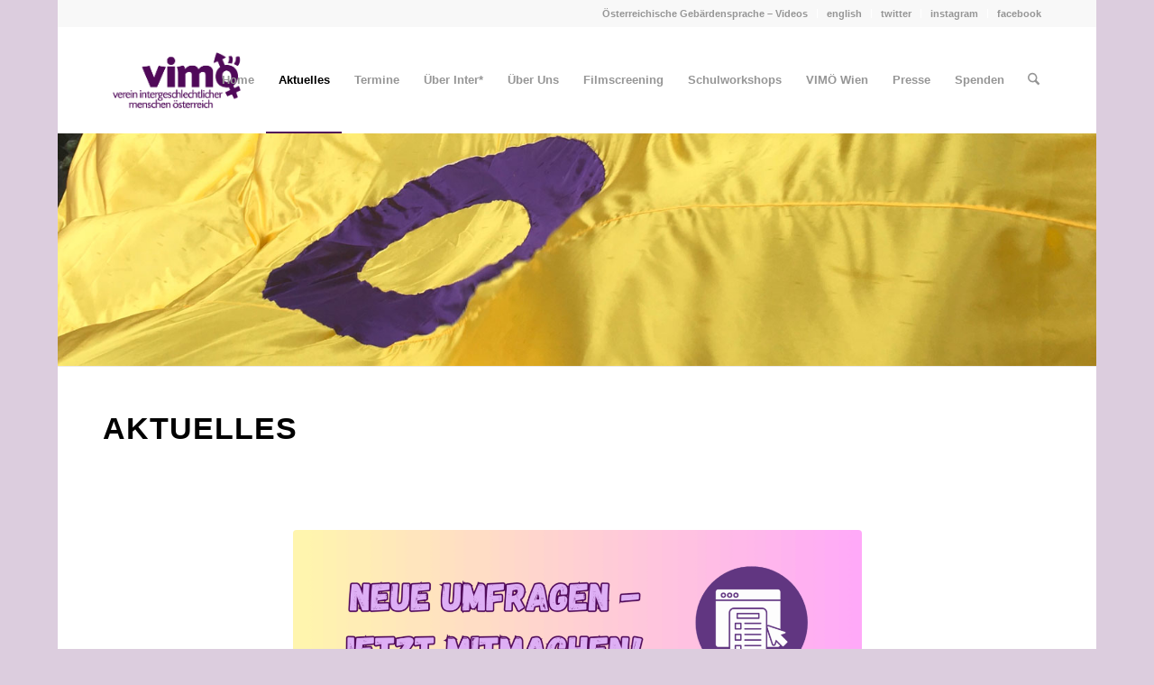

--- FILE ---
content_type: text/html; charset=UTF-8
request_url: http://vimoe.at/aktuelles/
body_size: 17704
content:
<!DOCTYPE html>
<html lang="de" class="html_boxed responsive av-preloader-disabled  html_header_top html_logo_left html_main_nav_header html_menu_right html_large html_header_sticky html_header_shrinking html_header_topbar_active html_mobile_menu_phone html_header_searchicon html_content_align_center html_header_unstick_top_disabled html_header_stretch_disabled html_av-overlay-side html_av-overlay-side-classic html_av-submenu-noclone html_entry_id_28 av-cookies-no-cookie-consent av-no-preview av-default-lightbox html_text_menu_active av-mobile-menu-switch-default">
<head>
<meta charset="UTF-8" />
<meta name="robots" content="index, follow" />


<!-- mobile setting -->
<meta name="viewport" content="width=device-width, initial-scale=1">

<!-- Scripts/CSS and wp_head hook -->
<title>Aktuelles &#8211; VIMÖ</title>
<meta name='robots' content='max-image-preview:large' />
<link rel="alternate" type="application/rss+xml" title="VIMÖ &raquo; Feed" href="https://vimoe.at/feed/" />
<link rel="alternate" type="text/calendar" title="VIMÖ &raquo; iCal Feed" href="https://vimoe.at/termine/?ical=1" />
<link rel="alternate" title="oEmbed (JSON)" type="application/json+oembed" href="https://vimoe.at/wp-json/oembed/1.0/embed?url=https%3A%2F%2Fvimoe.at%2Faktuelles%2F" />
<link rel="alternate" title="oEmbed (XML)" type="text/xml+oembed" href="https://vimoe.at/wp-json/oembed/1.0/embed?url=https%3A%2F%2Fvimoe.at%2Faktuelles%2F&#038;format=xml" />
<style id='wp-img-auto-sizes-contain-inline-css' type='text/css'>
img:is([sizes=auto i],[sizes^="auto," i]){contain-intrinsic-size:3000px 1500px}
/*# sourceURL=wp-img-auto-sizes-contain-inline-css */
</style>
<link rel='stylesheet' id='avia-grid-css' href='http://vimoe.at/wp-content/themes/enfold/css/grid.css?ver=7.1.3' type='text/css' media='all' />
<link rel='stylesheet' id='avia-base-css' href='http://vimoe.at/wp-content/themes/enfold/css/base.css?ver=7.1.3' type='text/css' media='all' />
<link rel='stylesheet' id='avia-layout-css' href='http://vimoe.at/wp-content/themes/enfold/css/layout.css?ver=7.1.3' type='text/css' media='all' />
<link rel='stylesheet' id='avia-module-blog-css' href='http://vimoe.at/wp-content/themes/enfold/config-templatebuilder/avia-shortcodes/blog/blog.css?ver=7.1.3' type='text/css' media='all' />
<link rel='stylesheet' id='avia-module-postslider-css' href='http://vimoe.at/wp-content/themes/enfold/config-templatebuilder/avia-shortcodes/postslider/postslider.css?ver=7.1.3' type='text/css' media='all' />
<link rel='stylesheet' id='avia-module-button-css' href='http://vimoe.at/wp-content/themes/enfold/config-templatebuilder/avia-shortcodes/buttons/buttons.css?ver=7.1.3' type='text/css' media='all' />
<link rel='stylesheet' id='avia-module-button-fullwidth-css' href='http://vimoe.at/wp-content/themes/enfold/config-templatebuilder/avia-shortcodes/buttons_fullwidth/buttons_fullwidth.css?ver=7.1.3' type='text/css' media='all' />
<link rel='stylesheet' id='avia-module-comments-css' href='http://vimoe.at/wp-content/themes/enfold/config-templatebuilder/avia-shortcodes/comments/comments.css?ver=7.1.3' type='text/css' media='all' />
<link rel='stylesheet' id='avia-module-slideshow-css' href='http://vimoe.at/wp-content/themes/enfold/config-templatebuilder/avia-shortcodes/slideshow/slideshow.css?ver=7.1.3' type='text/css' media='all' />
<link rel='stylesheet' id='avia-module-gallery-css' href='http://vimoe.at/wp-content/themes/enfold/config-templatebuilder/avia-shortcodes/gallery/gallery.css?ver=7.1.3' type='text/css' media='all' />
<link rel='stylesheet' id='avia-module-gallery-hor-css' href='http://vimoe.at/wp-content/themes/enfold/config-templatebuilder/avia-shortcodes/gallery_horizontal/gallery_horizontal.css?ver=7.1.3' type='text/css' media='all' />
<link rel='stylesheet' id='avia-module-gridrow-css' href='http://vimoe.at/wp-content/themes/enfold/config-templatebuilder/avia-shortcodes/grid_row/grid_row.css?ver=7.1.3' type='text/css' media='all' />
<link rel='stylesheet' id='avia-module-heading-css' href='http://vimoe.at/wp-content/themes/enfold/config-templatebuilder/avia-shortcodes/heading/heading.css?ver=7.1.3' type='text/css' media='all' />
<link rel='stylesheet' id='avia-module-hr-css' href='http://vimoe.at/wp-content/themes/enfold/config-templatebuilder/avia-shortcodes/hr/hr.css?ver=7.1.3' type='text/css' media='all' />
<link rel='stylesheet' id='avia-module-image-css' href='http://vimoe.at/wp-content/themes/enfold/config-templatebuilder/avia-shortcodes/image/image.css?ver=7.1.3' type='text/css' media='all' />
<link rel='stylesheet' id='avia-module-slideshow-fullsize-css' href='http://vimoe.at/wp-content/themes/enfold/config-templatebuilder/avia-shortcodes/slideshow_fullsize/slideshow_fullsize.css?ver=7.1.3' type='text/css' media='all' />
<link rel='stylesheet' id='avia-module-social-css' href='http://vimoe.at/wp-content/themes/enfold/config-templatebuilder/avia-shortcodes/social_share/social_share.css?ver=7.1.3' type='text/css' media='all' />
<link rel='stylesheet' id='avia-module-tabs-css' href='http://vimoe.at/wp-content/themes/enfold/config-templatebuilder/avia-shortcodes/tabs/tabs.css?ver=7.1.3' type='text/css' media='all' />
<link rel='stylesheet' id='avia-module-toggles-css' href='http://vimoe.at/wp-content/themes/enfold/config-templatebuilder/avia-shortcodes/toggles/toggles.css?ver=7.1.3' type='text/css' media='all' />
<link rel='stylesheet' id='avia-module-video-css' href='http://vimoe.at/wp-content/themes/enfold/config-templatebuilder/avia-shortcodes/video/video.css?ver=7.1.3' type='text/css' media='all' />
<style id='wp-emoji-styles-inline-css' type='text/css'>

	img.wp-smiley, img.emoji {
		display: inline !important;
		border: none !important;
		box-shadow: none !important;
		height: 1em !important;
		width: 1em !important;
		margin: 0 0.07em !important;
		vertical-align: -0.1em !important;
		background: none !important;
		padding: 0 !important;
	}
/*# sourceURL=wp-emoji-styles-inline-css */
</style>
<link rel='stylesheet' id='wp-block-library-css' href='http://vimoe.at/wp-includes/css/dist/block-library/style.min.css?ver=6.9' type='text/css' media='all' />
<style id='global-styles-inline-css' type='text/css'>
:root{--wp--preset--aspect-ratio--square: 1;--wp--preset--aspect-ratio--4-3: 4/3;--wp--preset--aspect-ratio--3-4: 3/4;--wp--preset--aspect-ratio--3-2: 3/2;--wp--preset--aspect-ratio--2-3: 2/3;--wp--preset--aspect-ratio--16-9: 16/9;--wp--preset--aspect-ratio--9-16: 9/16;--wp--preset--color--black: #000000;--wp--preset--color--cyan-bluish-gray: #abb8c3;--wp--preset--color--white: #ffffff;--wp--preset--color--pale-pink: #f78da7;--wp--preset--color--vivid-red: #cf2e2e;--wp--preset--color--luminous-vivid-orange: #ff6900;--wp--preset--color--luminous-vivid-amber: #fcb900;--wp--preset--color--light-green-cyan: #7bdcb5;--wp--preset--color--vivid-green-cyan: #00d084;--wp--preset--color--pale-cyan-blue: #8ed1fc;--wp--preset--color--vivid-cyan-blue: #0693e3;--wp--preset--color--vivid-purple: #9b51e0;--wp--preset--color--metallic-red: #b02b2c;--wp--preset--color--maximum-yellow-red: #edae44;--wp--preset--color--yellow-sun: #eeee22;--wp--preset--color--palm-leaf: #83a846;--wp--preset--color--aero: #7bb0e7;--wp--preset--color--old-lavender: #745f7e;--wp--preset--color--steel-teal: #5f8789;--wp--preset--color--raspberry-pink: #d65799;--wp--preset--color--medium-turquoise: #4ecac2;--wp--preset--gradient--vivid-cyan-blue-to-vivid-purple: linear-gradient(135deg,rgb(6,147,227) 0%,rgb(155,81,224) 100%);--wp--preset--gradient--light-green-cyan-to-vivid-green-cyan: linear-gradient(135deg,rgb(122,220,180) 0%,rgb(0,208,130) 100%);--wp--preset--gradient--luminous-vivid-amber-to-luminous-vivid-orange: linear-gradient(135deg,rgb(252,185,0) 0%,rgb(255,105,0) 100%);--wp--preset--gradient--luminous-vivid-orange-to-vivid-red: linear-gradient(135deg,rgb(255,105,0) 0%,rgb(207,46,46) 100%);--wp--preset--gradient--very-light-gray-to-cyan-bluish-gray: linear-gradient(135deg,rgb(238,238,238) 0%,rgb(169,184,195) 100%);--wp--preset--gradient--cool-to-warm-spectrum: linear-gradient(135deg,rgb(74,234,220) 0%,rgb(151,120,209) 20%,rgb(207,42,186) 40%,rgb(238,44,130) 60%,rgb(251,105,98) 80%,rgb(254,248,76) 100%);--wp--preset--gradient--blush-light-purple: linear-gradient(135deg,rgb(255,206,236) 0%,rgb(152,150,240) 100%);--wp--preset--gradient--blush-bordeaux: linear-gradient(135deg,rgb(254,205,165) 0%,rgb(254,45,45) 50%,rgb(107,0,62) 100%);--wp--preset--gradient--luminous-dusk: linear-gradient(135deg,rgb(255,203,112) 0%,rgb(199,81,192) 50%,rgb(65,88,208) 100%);--wp--preset--gradient--pale-ocean: linear-gradient(135deg,rgb(255,245,203) 0%,rgb(182,227,212) 50%,rgb(51,167,181) 100%);--wp--preset--gradient--electric-grass: linear-gradient(135deg,rgb(202,248,128) 0%,rgb(113,206,126) 100%);--wp--preset--gradient--midnight: linear-gradient(135deg,rgb(2,3,129) 0%,rgb(40,116,252) 100%);--wp--preset--font-size--small: 1rem;--wp--preset--font-size--medium: 1.125rem;--wp--preset--font-size--large: 1.75rem;--wp--preset--font-size--x-large: clamp(1.75rem, 3vw, 2.25rem);--wp--preset--spacing--20: 0.44rem;--wp--preset--spacing--30: 0.67rem;--wp--preset--spacing--40: 1rem;--wp--preset--spacing--50: 1.5rem;--wp--preset--spacing--60: 2.25rem;--wp--preset--spacing--70: 3.38rem;--wp--preset--spacing--80: 5.06rem;--wp--preset--shadow--natural: 6px 6px 9px rgba(0, 0, 0, 0.2);--wp--preset--shadow--deep: 12px 12px 50px rgba(0, 0, 0, 0.4);--wp--preset--shadow--sharp: 6px 6px 0px rgba(0, 0, 0, 0.2);--wp--preset--shadow--outlined: 6px 6px 0px -3px rgb(255, 255, 255), 6px 6px rgb(0, 0, 0);--wp--preset--shadow--crisp: 6px 6px 0px rgb(0, 0, 0);}:root { --wp--style--global--content-size: 800px;--wp--style--global--wide-size: 1130px; }:where(body) { margin: 0; }.wp-site-blocks > .alignleft { float: left; margin-right: 2em; }.wp-site-blocks > .alignright { float: right; margin-left: 2em; }.wp-site-blocks > .aligncenter { justify-content: center; margin-left: auto; margin-right: auto; }:where(.is-layout-flex){gap: 0.5em;}:where(.is-layout-grid){gap: 0.5em;}.is-layout-flow > .alignleft{float: left;margin-inline-start: 0;margin-inline-end: 2em;}.is-layout-flow > .alignright{float: right;margin-inline-start: 2em;margin-inline-end: 0;}.is-layout-flow > .aligncenter{margin-left: auto !important;margin-right: auto !important;}.is-layout-constrained > .alignleft{float: left;margin-inline-start: 0;margin-inline-end: 2em;}.is-layout-constrained > .alignright{float: right;margin-inline-start: 2em;margin-inline-end: 0;}.is-layout-constrained > .aligncenter{margin-left: auto !important;margin-right: auto !important;}.is-layout-constrained > :where(:not(.alignleft):not(.alignright):not(.alignfull)){max-width: var(--wp--style--global--content-size);margin-left: auto !important;margin-right: auto !important;}.is-layout-constrained > .alignwide{max-width: var(--wp--style--global--wide-size);}body .is-layout-flex{display: flex;}.is-layout-flex{flex-wrap: wrap;align-items: center;}.is-layout-flex > :is(*, div){margin: 0;}body .is-layout-grid{display: grid;}.is-layout-grid > :is(*, div){margin: 0;}body{padding-top: 0px;padding-right: 0px;padding-bottom: 0px;padding-left: 0px;}a:where(:not(.wp-element-button)){text-decoration: underline;}:root :where(.wp-element-button, .wp-block-button__link){background-color: #32373c;border-width: 0;color: #fff;font-family: inherit;font-size: inherit;font-style: inherit;font-weight: inherit;letter-spacing: inherit;line-height: inherit;padding-top: calc(0.667em + 2px);padding-right: calc(1.333em + 2px);padding-bottom: calc(0.667em + 2px);padding-left: calc(1.333em + 2px);text-decoration: none;text-transform: inherit;}.has-black-color{color: var(--wp--preset--color--black) !important;}.has-cyan-bluish-gray-color{color: var(--wp--preset--color--cyan-bluish-gray) !important;}.has-white-color{color: var(--wp--preset--color--white) !important;}.has-pale-pink-color{color: var(--wp--preset--color--pale-pink) !important;}.has-vivid-red-color{color: var(--wp--preset--color--vivid-red) !important;}.has-luminous-vivid-orange-color{color: var(--wp--preset--color--luminous-vivid-orange) !important;}.has-luminous-vivid-amber-color{color: var(--wp--preset--color--luminous-vivid-amber) !important;}.has-light-green-cyan-color{color: var(--wp--preset--color--light-green-cyan) !important;}.has-vivid-green-cyan-color{color: var(--wp--preset--color--vivid-green-cyan) !important;}.has-pale-cyan-blue-color{color: var(--wp--preset--color--pale-cyan-blue) !important;}.has-vivid-cyan-blue-color{color: var(--wp--preset--color--vivid-cyan-blue) !important;}.has-vivid-purple-color{color: var(--wp--preset--color--vivid-purple) !important;}.has-metallic-red-color{color: var(--wp--preset--color--metallic-red) !important;}.has-maximum-yellow-red-color{color: var(--wp--preset--color--maximum-yellow-red) !important;}.has-yellow-sun-color{color: var(--wp--preset--color--yellow-sun) !important;}.has-palm-leaf-color{color: var(--wp--preset--color--palm-leaf) !important;}.has-aero-color{color: var(--wp--preset--color--aero) !important;}.has-old-lavender-color{color: var(--wp--preset--color--old-lavender) !important;}.has-steel-teal-color{color: var(--wp--preset--color--steel-teal) !important;}.has-raspberry-pink-color{color: var(--wp--preset--color--raspberry-pink) !important;}.has-medium-turquoise-color{color: var(--wp--preset--color--medium-turquoise) !important;}.has-black-background-color{background-color: var(--wp--preset--color--black) !important;}.has-cyan-bluish-gray-background-color{background-color: var(--wp--preset--color--cyan-bluish-gray) !important;}.has-white-background-color{background-color: var(--wp--preset--color--white) !important;}.has-pale-pink-background-color{background-color: var(--wp--preset--color--pale-pink) !important;}.has-vivid-red-background-color{background-color: var(--wp--preset--color--vivid-red) !important;}.has-luminous-vivid-orange-background-color{background-color: var(--wp--preset--color--luminous-vivid-orange) !important;}.has-luminous-vivid-amber-background-color{background-color: var(--wp--preset--color--luminous-vivid-amber) !important;}.has-light-green-cyan-background-color{background-color: var(--wp--preset--color--light-green-cyan) !important;}.has-vivid-green-cyan-background-color{background-color: var(--wp--preset--color--vivid-green-cyan) !important;}.has-pale-cyan-blue-background-color{background-color: var(--wp--preset--color--pale-cyan-blue) !important;}.has-vivid-cyan-blue-background-color{background-color: var(--wp--preset--color--vivid-cyan-blue) !important;}.has-vivid-purple-background-color{background-color: var(--wp--preset--color--vivid-purple) !important;}.has-metallic-red-background-color{background-color: var(--wp--preset--color--metallic-red) !important;}.has-maximum-yellow-red-background-color{background-color: var(--wp--preset--color--maximum-yellow-red) !important;}.has-yellow-sun-background-color{background-color: var(--wp--preset--color--yellow-sun) !important;}.has-palm-leaf-background-color{background-color: var(--wp--preset--color--palm-leaf) !important;}.has-aero-background-color{background-color: var(--wp--preset--color--aero) !important;}.has-old-lavender-background-color{background-color: var(--wp--preset--color--old-lavender) !important;}.has-steel-teal-background-color{background-color: var(--wp--preset--color--steel-teal) !important;}.has-raspberry-pink-background-color{background-color: var(--wp--preset--color--raspberry-pink) !important;}.has-medium-turquoise-background-color{background-color: var(--wp--preset--color--medium-turquoise) !important;}.has-black-border-color{border-color: var(--wp--preset--color--black) !important;}.has-cyan-bluish-gray-border-color{border-color: var(--wp--preset--color--cyan-bluish-gray) !important;}.has-white-border-color{border-color: var(--wp--preset--color--white) !important;}.has-pale-pink-border-color{border-color: var(--wp--preset--color--pale-pink) !important;}.has-vivid-red-border-color{border-color: var(--wp--preset--color--vivid-red) !important;}.has-luminous-vivid-orange-border-color{border-color: var(--wp--preset--color--luminous-vivid-orange) !important;}.has-luminous-vivid-amber-border-color{border-color: var(--wp--preset--color--luminous-vivid-amber) !important;}.has-light-green-cyan-border-color{border-color: var(--wp--preset--color--light-green-cyan) !important;}.has-vivid-green-cyan-border-color{border-color: var(--wp--preset--color--vivid-green-cyan) !important;}.has-pale-cyan-blue-border-color{border-color: var(--wp--preset--color--pale-cyan-blue) !important;}.has-vivid-cyan-blue-border-color{border-color: var(--wp--preset--color--vivid-cyan-blue) !important;}.has-vivid-purple-border-color{border-color: var(--wp--preset--color--vivid-purple) !important;}.has-metallic-red-border-color{border-color: var(--wp--preset--color--metallic-red) !important;}.has-maximum-yellow-red-border-color{border-color: var(--wp--preset--color--maximum-yellow-red) !important;}.has-yellow-sun-border-color{border-color: var(--wp--preset--color--yellow-sun) !important;}.has-palm-leaf-border-color{border-color: var(--wp--preset--color--palm-leaf) !important;}.has-aero-border-color{border-color: var(--wp--preset--color--aero) !important;}.has-old-lavender-border-color{border-color: var(--wp--preset--color--old-lavender) !important;}.has-steel-teal-border-color{border-color: var(--wp--preset--color--steel-teal) !important;}.has-raspberry-pink-border-color{border-color: var(--wp--preset--color--raspberry-pink) !important;}.has-medium-turquoise-border-color{border-color: var(--wp--preset--color--medium-turquoise) !important;}.has-vivid-cyan-blue-to-vivid-purple-gradient-background{background: var(--wp--preset--gradient--vivid-cyan-blue-to-vivid-purple) !important;}.has-light-green-cyan-to-vivid-green-cyan-gradient-background{background: var(--wp--preset--gradient--light-green-cyan-to-vivid-green-cyan) !important;}.has-luminous-vivid-amber-to-luminous-vivid-orange-gradient-background{background: var(--wp--preset--gradient--luminous-vivid-amber-to-luminous-vivid-orange) !important;}.has-luminous-vivid-orange-to-vivid-red-gradient-background{background: var(--wp--preset--gradient--luminous-vivid-orange-to-vivid-red) !important;}.has-very-light-gray-to-cyan-bluish-gray-gradient-background{background: var(--wp--preset--gradient--very-light-gray-to-cyan-bluish-gray) !important;}.has-cool-to-warm-spectrum-gradient-background{background: var(--wp--preset--gradient--cool-to-warm-spectrum) !important;}.has-blush-light-purple-gradient-background{background: var(--wp--preset--gradient--blush-light-purple) !important;}.has-blush-bordeaux-gradient-background{background: var(--wp--preset--gradient--blush-bordeaux) !important;}.has-luminous-dusk-gradient-background{background: var(--wp--preset--gradient--luminous-dusk) !important;}.has-pale-ocean-gradient-background{background: var(--wp--preset--gradient--pale-ocean) !important;}.has-electric-grass-gradient-background{background: var(--wp--preset--gradient--electric-grass) !important;}.has-midnight-gradient-background{background: var(--wp--preset--gradient--midnight) !important;}.has-small-font-size{font-size: var(--wp--preset--font-size--small) !important;}.has-medium-font-size{font-size: var(--wp--preset--font-size--medium) !important;}.has-large-font-size{font-size: var(--wp--preset--font-size--large) !important;}.has-x-large-font-size{font-size: var(--wp--preset--font-size--x-large) !important;}
/*# sourceURL=global-styles-inline-css */
</style>

<link rel='stylesheet' id='avia-scs-css' href='http://vimoe.at/wp-content/themes/enfold/css/shortcodes.css?ver=7.1.3' type='text/css' media='all' />
<link rel='stylesheet' id='avia-fold-unfold-css' href='http://vimoe.at/wp-content/themes/enfold/css/avia-snippet-fold-unfold.css?ver=7.1.3' type='text/css' media='all' />
<link rel='stylesheet' id='avia-popup-css-css' href='http://vimoe.at/wp-content/themes/enfold/js/aviapopup/magnific-popup.min.css?ver=7.1.3' type='text/css' media='screen' />
<link rel='stylesheet' id='avia-lightbox-css' href='http://vimoe.at/wp-content/themes/enfold/css/avia-snippet-lightbox.css?ver=7.1.3' type='text/css' media='screen' />
<link rel='stylesheet' id='avia-widget-css-css' href='http://vimoe.at/wp-content/themes/enfold/css/avia-snippet-widget.css?ver=7.1.3' type='text/css' media='screen' />
<link rel='stylesheet' id='mediaelement-css' href='http://vimoe.at/wp-includes/js/mediaelement/mediaelementplayer-legacy.min.css?ver=4.2.17' type='text/css' media='all' />
<link rel='stylesheet' id='wp-mediaelement-css' href='http://vimoe.at/wp-includes/js/mediaelement/wp-mediaelement.min.css?ver=6.9' type='text/css' media='all' />
<link rel='stylesheet' id='avia-dynamic-css' href='https://vimoe.at/wp-content/uploads/dynamic_avia/enfold_child.css?ver=697066f9d9475' type='text/css' media='all' />
<link rel='stylesheet' id='avia-custom-css' href='http://vimoe.at/wp-content/themes/enfold/css/custom.css?ver=7.1.3' type='text/css' media='all' />
<link rel='stylesheet' id='avia-style-css' href='http://vimoe.at/wp-content/themes/enfold-child/style.css?ver=7.1.3' type='text/css' media='all' />
<link rel='stylesheet' id='avia-events-cal-css' href='http://vimoe.at/wp-content/themes/enfold/config-events-calendar/event-mod.css?ver=7.1.3' type='text/css' media='all' />
<link rel='stylesheet' id='avia-single-post-28-css' href='https://vimoe.at/wp-content/uploads/dynamic_avia/avia_posts_css/post-28.css?ver=ver-1768989142' type='text/css' media='all' />
<script type="text/javascript" src="http://vimoe.at/wp-includes/js/jquery/jquery.min.js?ver=3.7.1" id="jquery-core-js"></script>
<script type="text/javascript" src="http://vimoe.at/wp-includes/js/jquery/jquery-migrate.min.js?ver=3.4.1" id="jquery-migrate-js"></script>
<script type="text/javascript" src="http://vimoe.at/wp-content/themes/enfold/js/avia-js.js?ver=7.1.3" id="avia-js-js"></script>
<script type="text/javascript" src="http://vimoe.at/wp-content/themes/enfold/js/avia-compat.js?ver=7.1.3" id="avia-compat-js"></script>
<link rel="https://api.w.org/" href="https://vimoe.at/wp-json/" /><link rel="alternate" title="JSON" type="application/json" href="https://vimoe.at/wp-json/wp/v2/pages/28" /><link rel="EditURI" type="application/rsd+xml" title="RSD" href="https://vimoe.at/xmlrpc.php?rsd" />
<meta name="generator" content="WordPress 6.9" />
<link rel="canonical" href="https://vimoe.at/aktuelles/" />
<link rel='shortlink' href='https://vimoe.at/?p=28' />
<meta name="tec-api-version" content="v1"><meta name="tec-api-origin" content="https://vimoe.at"><link rel="alternate" href="https://vimoe.at/wp-json/tribe/events/v1/" />
<link rel="icon" href="https://vimoe.at/wp-content/uploads/2022/08/favicon-32x32-1.png" type="image/png">
<!--[if lt IE 9]><script src="http://vimoe.at/wp-content/themes/enfold/js/html5shiv.js"></script><![endif]--><link rel="profile" href="https://gmpg.org/xfn/11" />
<link rel="alternate" type="application/rss+xml" title="VIMÖ RSS2 Feed" href="https://vimoe.at/feed/" />
<link rel="pingback" href="http://vimoe.at/xmlrpc.php" />
<style type="text/css">
		@font-face {font-family: 'entypo-fontello-enfold'; font-weight: normal; font-style: normal; font-display: auto;
		src: url('http://vimoe.at/wp-content/themes/enfold/config-templatebuilder/avia-template-builder/assets/fonts/entypo-fontello-enfold/entypo-fontello-enfold.woff2') format('woff2'),
		url('http://vimoe.at/wp-content/themes/enfold/config-templatebuilder/avia-template-builder/assets/fonts/entypo-fontello-enfold/entypo-fontello-enfold.woff') format('woff'),
		url('http://vimoe.at/wp-content/themes/enfold/config-templatebuilder/avia-template-builder/assets/fonts/entypo-fontello-enfold/entypo-fontello-enfold.ttf') format('truetype'),
		url('http://vimoe.at/wp-content/themes/enfold/config-templatebuilder/avia-template-builder/assets/fonts/entypo-fontello-enfold/entypo-fontello-enfold.svg#entypo-fontello-enfold') format('svg'),
		url('http://vimoe.at/wp-content/themes/enfold/config-templatebuilder/avia-template-builder/assets/fonts/entypo-fontello-enfold/entypo-fontello-enfold.eot'),
		url('http://vimoe.at/wp-content/themes/enfold/config-templatebuilder/avia-template-builder/assets/fonts/entypo-fontello-enfold/entypo-fontello-enfold.eot?#iefix') format('embedded-opentype');
		}

		#top .avia-font-entypo-fontello-enfold, body .avia-font-entypo-fontello-enfold, html body [data-av_iconfont='entypo-fontello-enfold']:before{ font-family: 'entypo-fontello-enfold'; }
		
		@font-face {font-family: 'entypo-fontello'; font-weight: normal; font-style: normal; font-display: auto;
		src: url('http://vimoe.at/wp-content/themes/enfold/config-templatebuilder/avia-template-builder/assets/fonts/entypo-fontello/entypo-fontello.woff2') format('woff2'),
		url('http://vimoe.at/wp-content/themes/enfold/config-templatebuilder/avia-template-builder/assets/fonts/entypo-fontello/entypo-fontello.woff') format('woff'),
		url('http://vimoe.at/wp-content/themes/enfold/config-templatebuilder/avia-template-builder/assets/fonts/entypo-fontello/entypo-fontello.ttf') format('truetype'),
		url('http://vimoe.at/wp-content/themes/enfold/config-templatebuilder/avia-template-builder/assets/fonts/entypo-fontello/entypo-fontello.svg#entypo-fontello') format('svg'),
		url('http://vimoe.at/wp-content/themes/enfold/config-templatebuilder/avia-template-builder/assets/fonts/entypo-fontello/entypo-fontello.eot'),
		url('http://vimoe.at/wp-content/themes/enfold/config-templatebuilder/avia-template-builder/assets/fonts/entypo-fontello/entypo-fontello.eot?#iefix') format('embedded-opentype');
		}

		#top .avia-font-entypo-fontello, body .avia-font-entypo-fontello, html body [data-av_iconfont='entypo-fontello']:before{ font-family: 'entypo-fontello'; }
		</style>

<!--
Debugging Info for Theme support: 

Theme: Enfold
Version: 7.1.3
Installed: enfold
AviaFramework Version: 5.6
AviaBuilder Version: 6.0
aviaElementManager Version: 1.0.1
- - - - - - - - - - -
ChildTheme: Enfold Child
ChildTheme Version: 1.0
ChildTheme Installed: enfold

- - - - - - - - - - -
ML:512-PU:72-PLA:9
WP:6.9
Compress: CSS:disabled - JS:disabled
Updates: enabled - token has changed and not verified
PLAu:9
-->
</head>

<body id="top" class="wp-singular page-template-default page page-id-28 wp-theme-enfold wp-child-theme-enfold-child boxed rtl_columns av-curtain-numeric open-sans-custom open-sans tribe-no-js post-type-page avia-responsive-images-support" itemscope="itemscope" itemtype="https://schema.org/WebPage" >

	
	<div id='wrap_all'>

	
<header id='header' class='all_colors header_color light_bg_color  av_header_top av_logo_left av_main_nav_header av_menu_right av_large av_header_sticky av_header_shrinking av_header_stretch_disabled av_mobile_menu_phone av_header_searchicon av_header_unstick_top_disabled av_seperator_small_border av_bottom_nav_disabled ' aria-label="Kopfzeile" data-av_shrink_factor='50' role="banner" itemscope="itemscope" itemtype="https://schema.org/WPHeader" >

		<div id='header_meta' class='container_wrap container_wrap_meta  av_icon_active_right av_extra_header_active av_secondary_right av_entry_id_28'>

			      <div class='container'>
			      <ul class='noLightbox social_bookmarks icon_count_1'></ul><nav class='sub_menu'  role="navigation" itemscope="itemscope" itemtype="https://schema.org/SiteNavigationElement" ><ul role="menu" class="menu" id="avia2-menu"><li role="menuitem" id="menu-item-1833" class="menu-item menu-item-type-post_type menu-item-object-page menu-item-1833"><a href="https://vimoe.at/oegs/">Österreichische Gebärdensprache &#8211; Videos</a></li>
<li role="menuitem" id="menu-item-527" class="menu-item menu-item-type-post_type menu-item-object-page menu-item-527"><a href="https://vimoe.at/english/">english</a></li>
<li role="menuitem" id="menu-item-738" class="menu-item menu-item-type-custom menu-item-object-custom menu-item-738"><a target="_blank" href="https://twitter.com/intersexaustria">twitter</a></li>
<li role="menuitem" id="menu-item-2672" class="menu-item menu-item-type-custom menu-item-object-custom menu-item-2672"><a target="_blank" href="https://www.instagram.com/vimoe_at">instagram</a></li>
<li role="menuitem" id="menu-item-521" class="menu-item menu-item-type-custom menu-item-object-custom menu-item-521"><a target="_blank" href="http://www.facebook.com/vimoe.at/">facebook</a></li>
</ul></nav>			      </div>
		</div>

		<div  id='header_main' class='container_wrap container_wrap_logo'>

        <div class='container av-logo-container'><div class='inner-container'><span class='logo avia-standard-logo'><a href='https://vimoe.at/' class='' aria-label='logo-a4 lila' title='logo-a4 lila'><img src="https://vimoe.at/wp-content/uploads/2019/11/logo-a4-lila-scaled.png" srcset="https://vimoe.at/wp-content/uploads/2019/11/logo-a4-lila-scaled.png 2560w, https://vimoe.at/wp-content/uploads/2019/11/logo-a4-lila-300x212.png 300w, https://vimoe.at/wp-content/uploads/2019/11/logo-a4-lila-1030x728.png 1030w, https://vimoe.at/wp-content/uploads/2019/11/logo-a4-lila-768x543.png 768w, https://vimoe.at/wp-content/uploads/2019/11/logo-a4-lila-1536x1086.png 1536w, https://vimoe.at/wp-content/uploads/2019/11/logo-a4-lila-2048x1448.png 2048w, https://vimoe.at/wp-content/uploads/2019/11/logo-a4-lila-1500x1060.png 1500w, https://vimoe.at/wp-content/uploads/2019/11/logo-a4-lila-260x185.png 260w, https://vimoe.at/wp-content/uploads/2019/11/logo-a4-lila-705x498.png 705w" sizes="(max-width: 2560px) 100vw, 2560px" height="100" width="300" alt='VIMÖ' title='logo-a4 lila' /></a></span><nav class='main_menu' data-selectname='Seite auswählen'  role="navigation" itemscope="itemscope" itemtype="https://schema.org/SiteNavigationElement" ><div class="avia-menu av-main-nav-wrap"><ul role="menu" class="menu av-main-nav" id="avia-menu"><li role="menuitem" id="menu-item-481" class="menu-item menu-item-type-post_type menu-item-object-page menu-item-home menu-item-top-level menu-item-top-level-1"><a href="https://vimoe.at/" itemprop="url" tabindex="0"><span class="avia-bullet"></span><span class="avia-menu-text">Home</span><span class="avia-menu-fx"><span class="avia-arrow-wrap"><span class="avia-arrow"></span></span></span></a></li>
<li role="menuitem" id="menu-item-514" class="menu-item menu-item-type-post_type menu-item-object-page current-menu-item page_item page-item-28 current_page_item menu-item-top-level menu-item-top-level-2"><a href="https://vimoe.at/aktuelles/" itemprop="url" tabindex="0"><span class="avia-bullet"></span><span class="avia-menu-text">Aktuelles</span><span class="avia-menu-fx"><span class="avia-arrow-wrap"><span class="avia-arrow"></span></span></span></a></li>
<li role="menuitem" id="menu-item-3639" class="menu-item menu-item-type-custom menu-item-object-custom menu-item-top-level menu-item-top-level-3"><a href="/termine" itemprop="url" tabindex="0"><span class="avia-bullet"></span><span class="avia-menu-text">Termine</span><span class="avia-menu-fx"><span class="avia-arrow-wrap"><span class="avia-arrow"></span></span></span></a></li>
<li role="menuitem" id="menu-item-442" class="menu-item menu-item-type-post_type menu-item-object-page menu-item-top-level menu-item-top-level-4"><a href="https://vimoe.at/ueber-inter/" itemprop="url" tabindex="0"><span class="avia-bullet"></span><span class="avia-menu-text">Über Inter*</span><span class="avia-menu-fx"><span class="avia-arrow-wrap"><span class="avia-arrow"></span></span></span></a></li>
<li role="menuitem" id="menu-item-520" class="menu-item menu-item-type-post_type menu-item-object-page menu-item-top-level menu-item-top-level-5"><a href="https://vimoe.at/ueber-uns/" itemprop="url" tabindex="0"><span class="avia-bullet"></span><span class="avia-menu-text">Über Uns</span><span class="avia-menu-fx"><span class="avia-arrow-wrap"><span class="avia-arrow"></span></span></span></a></li>
<li role="menuitem" id="menu-item-3459" class="menu-item menu-item-type-post_type menu-item-object-page menu-item-top-level menu-item-top-level-6"><a href="https://vimoe.at/inter-story-der-film/" itemprop="url" tabindex="0"><span class="avia-bullet"></span><span class="avia-menu-text">Filmscreening</span><span class="avia-menu-fx"><span class="avia-arrow-wrap"><span class="avia-arrow"></span></span></span></a></li>
<li role="menuitem" id="menu-item-3977" class="menu-item menu-item-type-post_type menu-item-object-page menu-item-top-level menu-item-top-level-7"><a href="https://vimoe.at/schulworkshops/" itemprop="url" tabindex="0"><span class="avia-bullet"></span><span class="avia-menu-text">Schulworkshops</span><span class="avia-menu-fx"><span class="avia-arrow-wrap"><span class="avia-arrow"></span></span></span></a></li>
<li role="menuitem" id="menu-item-1639" class="menu-item menu-item-type-post_type menu-item-object-page menu-item-has-children menu-item-top-level menu-item-top-level-8"><a href="https://vimoe.at/wien/" itemprop="url" tabindex="0"><span class="avia-bullet"></span><span class="avia-menu-text">VIMÖ Wien</span><span class="avia-menu-fx"><span class="avia-arrow-wrap"><span class="avia-arrow"></span></span></span></a>


<ul class="sub-menu">
	<li role="menuitem" id="menu-item-3996" class="menu-item menu-item-type-post_type menu-item-object-page"><a href="https://vimoe.at/wien/buero/" itemprop="url" tabindex="0"><span class="avia-bullet"></span><span class="avia-menu-text">Büro</span></a></li>
</ul>
</li>
<li role="menuitem" id="menu-item-519" class="menu-item menu-item-type-post_type menu-item-object-page menu-item-top-level menu-item-top-level-9"><a href="https://vimoe.at/presse/" itemprop="url" tabindex="0"><span class="avia-bullet"></span><span class="avia-menu-text">Presse</span><span class="avia-menu-fx"><span class="avia-arrow-wrap"><span class="avia-arrow"></span></span></span></a></li>
<li role="menuitem" id="menu-item-438" class="menu-item menu-item-type-post_type menu-item-object-page menu-item-top-level menu-item-top-level-10"><a href="https://vimoe.at/spenden/" itemprop="url" tabindex="0"><span class="avia-bullet"></span><span class="avia-menu-text">Spenden</span><span class="avia-menu-fx"><span class="avia-arrow-wrap"><span class="avia-arrow"></span></span></span></a></li>
<li id="menu-item-search" class="noMobile menu-item menu-item-search-dropdown menu-item-avia-special" role="menuitem"><a class="avia-svg-icon avia-font-svg_entypo-fontello" aria-label="Suche" href="?s=" rel="nofollow" title="Click to open the search input field" data-avia-search-tooltip="
&lt;search&gt;
	&lt;form role=&quot;search&quot; action=&quot;https://vimoe.at/&quot; id=&quot;searchform&quot; method=&quot;get&quot; class=&quot;&quot;&gt;
		&lt;div&gt;
&lt;span class=&#039;av_searchform_search avia-svg-icon avia-font-svg_entypo-fontello&#039; data-av_svg_icon=&#039;search&#039; data-av_iconset=&#039;svg_entypo-fontello&#039;&gt;&lt;svg version=&quot;1.1&quot; xmlns=&quot;http://www.w3.org/2000/svg&quot; width=&quot;25&quot; height=&quot;32&quot; viewBox=&quot;0 0 25 32&quot; preserveAspectRatio=&quot;xMidYMid meet&quot; aria-labelledby=&#039;av-svg-title-1&#039; aria-describedby=&#039;av-svg-desc-1&#039; role=&quot;graphics-symbol&quot; aria-hidden=&quot;true&quot;&gt;
&lt;title id=&#039;av-svg-title-1&#039;&gt;Search&lt;/title&gt;
&lt;desc id=&#039;av-svg-desc-1&#039;&gt;Search&lt;/desc&gt;
&lt;path d=&quot;M24.704 24.704q0.96 1.088 0.192 1.984l-1.472 1.472q-1.152 1.024-2.176 0l-6.080-6.080q-2.368 1.344-4.992 1.344-4.096 0-7.136-3.040t-3.040-7.136 2.88-7.008 6.976-2.912 7.168 3.040 3.072 7.136q0 2.816-1.472 5.184zM3.008 13.248q0 2.816 2.176 4.992t4.992 2.176 4.832-2.016 2.016-4.896q0-2.816-2.176-4.96t-4.992-2.144-4.832 2.016-2.016 4.832z&quot;&gt;&lt;/path&gt;
&lt;/svg&gt;&lt;/span&gt;			&lt;input type=&quot;submit&quot; value=&quot;&quot; id=&quot;searchsubmit&quot; class=&quot;button&quot; title=&quot;Enter at least 3 characters to show search results in a dropdown or click to route to search result page to show all results&quot; /&gt;
			&lt;input type=&quot;search&quot; id=&quot;s&quot; name=&quot;s&quot; value=&quot;&quot; aria-label=&#039;Suche&#039; placeholder=&#039;Suche&#039; required /&gt;
		&lt;/div&gt;
	&lt;/form&gt;
&lt;/search&gt;
" data-av_svg_icon='search' data-av_iconset='svg_entypo-fontello'><svg version="1.1" xmlns="http://www.w3.org/2000/svg" width="25" height="32" viewBox="0 0 25 32" preserveAspectRatio="xMidYMid meet" aria-labelledby='av-svg-title-2' aria-describedby='av-svg-desc-2' role="graphics-symbol" aria-hidden="true">
<title id='av-svg-title-2'>Click to open the search input field</title>
<desc id='av-svg-desc-2'>Click to open the search input field</desc>
<path d="M24.704 24.704q0.96 1.088 0.192 1.984l-1.472 1.472q-1.152 1.024-2.176 0l-6.080-6.080q-2.368 1.344-4.992 1.344-4.096 0-7.136-3.040t-3.040-7.136 2.88-7.008 6.976-2.912 7.168 3.040 3.072 7.136q0 2.816-1.472 5.184zM3.008 13.248q0 2.816 2.176 4.992t4.992 2.176 4.832-2.016 2.016-4.896q0-2.816-2.176-4.96t-4.992-2.144-4.832 2.016-2.016 4.832z"></path>
</svg><span class="avia_hidden_link_text">Suche</span></a></li><li class="av-burger-menu-main menu-item-avia-special " role="menuitem">
	        			<a href="#" aria-label="Menü" aria-hidden="false">
							<span class="av-hamburger av-hamburger--spin av-js-hamburger">
								<span class="av-hamburger-box">
						          <span class="av-hamburger-inner"></span>
						          <strong>Menü</strong>
								</span>
							</span>
							<span class="avia_hidden_link_text">Menü</span>
						</a>
	        		   </li></ul></div></nav></div> </div> 
		<!-- end container_wrap-->
		</div>
<div class="header_bg"></div>
<!-- end header -->
</header>

	<div id='main' class='all_colors' data-scroll-offset='116'>

	<div id='full_slider_1'  class='avia-fullwidth-slider main_color avia-shadow   avia-builder-el-0  el_before_av_textblock  avia-builder-el-first   container_wrap fullsize'  ><div  class='avia-slideshow av-k69lgyf5-21a25c4e557b1c2f9a9eaf9086a8f2f3 avia-slideshow-featured av_slideshow_full avia-slide-slider av-slideshow-ui av-control-default av-slideshow-autoplay av-loop-endless av-loop-manual-endless av-default-height-applied   avia-slideshow-1' data-slideshow-options="{&quot;animation&quot;:&quot;slide&quot;,&quot;autoplay&quot;:true,&quot;loop_autoplay&quot;:&quot;endless&quot;,&quot;interval&quot;:10,&quot;loop_manual&quot;:&quot;manual-endless&quot;,&quot;autoplay_stopper&quot;:false,&quot;noNavigation&quot;:false,&quot;bg_slider&quot;:false,&quot;keep_padding&quot;:false,&quot;hoverpause&quot;:false,&quot;show_slide_delay&quot;:0}"  itemprop="image" itemscope="itemscope" itemtype="https://schema.org/ImageObject" ><ul class='avia-slideshow-inner ' style='padding-bottom: 22.533333333333%;'><li  class='avia-slideshow-slide av-k69lgyf5-21a25c4e557b1c2f9a9eaf9086a8f2f3__0  av-single-slide slide-1 slide-odd'><div data-rel='slideshow-1' class='avia-slide-wrap '   ><img decoding="async" fetchpriority="high" class="wp-image-485 avia-img-lazy-loading-not-485"  src="https://vimoe.at/wp-content/uploads/2020/02/slider_1_vimoe.jpg" width="1500" height="338" title='Inter* Pride Flag' alt=''  itemprop="thumbnailUrl" srcset="https://vimoe.at/wp-content/uploads/2020/02/slider_1_vimoe.jpg 1500w, https://vimoe.at/wp-content/uploads/2020/02/slider_1_vimoe-300x68.jpg 300w, https://vimoe.at/wp-content/uploads/2020/02/slider_1_vimoe-1030x232.jpg 1030w, https://vimoe.at/wp-content/uploads/2020/02/slider_1_vimoe-768x173.jpg 768w, https://vimoe.at/wp-content/uploads/2020/02/slider_1_vimoe-705x159.jpg 705w" sizes="(max-width: 1500px) 100vw, 1500px" /></div></li></ul></div></div><div id='after_full_slider_1'  class='main_color av_default_container_wrap container_wrap fullsize'  ><div class='container av-section-cont-open' ><div class='template-page content  av-content-full alpha units'><div class='post-entry post-entry-type-page post-entry-28'><div class='entry-content-wrapper clearfix'>
<section  class='av_textblock_section av-k70wafhm-aa4ac9804a64014a1813bd47aa2b15ca '   itemscope="itemscope" itemtype="https://schema.org/CreativeWork" ><div class='avia_textblock'  itemprop="text" ><h1>Aktuelles</h1>
</div></section>
</div></div></div><!-- close content main div --></div></div><div id='av-layout-grid-1'  class='av-layout-grid-container av-2xguw-0177f6c4352dc41fbef7a613bbe2252a entry-content-wrapper main_color av-flex-cells  avia-builder-el-2  el_after_av_textblock  avia-builder-el-last  grid-row-not-first  container_wrap fullsize'  >
<div class='flex_cell av-22jqo-9deb60dd8e4ab7657d0384edce9dcdc5 av-gridrow-cell av_one_fifth no_margin  avia-builder-el-3  el_before_av_cell_three_fifth  avia-builder-el-first '  ><div class='flex_cell_inner'>
</div></div><div class='flex_cell av-1b8k8-c170a96e2647ad7f60899eafba15081f av-gridrow-cell av_three_fifth no_margin  avia-builder-el-4  el_after_av_cell_one_fifth  el_before_av_cell_one_fifth '  ><div class='flex_cell_inner'>
<div  class='av-alb-blogposts template-blog  av-blog-meta-author-disabled av-blog-meta-comments-disabled av-blog-meta-category-disabled av-blog-meta-date-disabled av-blog-meta-html-info-disabled av-blog-meta-tag-disabled '  itemscope="itemscope" itemtype="https://schema.org/Blog" ><article class="post-entry post-entry-type-standard post-entry-4725 post-loop-1 post-parity-odd single-big with-slider post-4725 post type-post status-publish format-standard has-post-thumbnail hentry category-aktuelles"  itemscope="itemscope" itemtype="https://schema.org/BlogPosting" ><div class="big-preview single-big"  itemprop="image" itemscope="itemscope" itemtype="https://schema.org/ImageObject" ><a href="https://vimoe.at/2026/01/08/umfrage-fuer-sportvereine-und-studie-fuer-regenbogenfamilien/"  title="Homepage Header Umfragen" ><img decoding="async" loading="lazy" width="1210" height="423" src="https://vimoe.at/wp-content/uploads/2025/09/Homepage-Header-032025-1210x423.png" class="wp-image-4430 avia-img-lazy-loading-4430 attachment-entry_without_sidebar size-entry_without_sidebar wp-post-image" alt="" /></a></div><div class="blog-meta"></div><div class='entry-content-wrapper clearfix standard-content'><header class="entry-content-header" aria-label="Post: Umfrage für Sportvereine und Studie für Regenbogenfamilien"><h2 class='post-title entry-title '  itemprop="headline" ><a href="https://vimoe.at/2026/01/08/umfrage-fuer-sportvereine-und-studie-fuer-regenbogenfamilien/" rel="bookmark" title="Permanenter Link zu: Umfrage für Sportvereine und Studie für Regenbogenfamilien">Umfrage für Sportvereine und Studie für Regenbogenfamilien<span class="post-format-icon minor-meta"></span></a></h2><span class="post-meta-infos"></span></header><div class="entry-content"  itemprop="text" ><p>Eine neue online-Erhebung zum Thema Diskriminierung &#038; Gewalt im österreichischen Breiten- und Amateursport und die Rainbow Austrian Longitudinal Family (RALF) Studie. Hier klicken für mehr Informationen!</p>
<div class="read-more-link"><a href="https://vimoe.at/2026/01/08/umfrage-fuer-sportvereine-und-studie-fuer-regenbogenfamilien/" class="more-link">Weiterlesen<span class='more-link-arrow avia-svg-icon avia-font-svg_entypo-fontello' data-av_svg_icon='right-open-big' data-av_iconset='svg_entypo-fontello'><svg version="1.1" xmlns="http://www.w3.org/2000/svg" width="15" height="32" viewBox="0 0 15 32" preserveAspectRatio="xMidYMid meet" role="graphics-symbol" aria-hidden="true">
<path d="M0.416 27.84l11.456-11.84-11.456-11.904q-0.832-0.832 0-1.536 0.832-0.832 1.536 0l12.544 12.608q0.768 0.832 0 1.6l-12.544 12.608q-0.704 0.832-1.536 0-0.832-0.704 0-1.536z"></path>
</svg></span></a></div>
</div><footer class="entry-footer"></footer><div class='post_delimiter'></div></div><div class="post_author_timeline"></div><span class='hidden'>
				<span class='av-structured-data'  itemprop="image" itemscope="itemscope" itemtype="https://schema.org/ImageObject" >
						<span itemprop='url'>https://vimoe.at/wp-content/uploads/2025/09/Homepage-Header-032025.png</span>
						<span itemprop='height'>540</span>
						<span itemprop='width'>1500</span>
				</span>
				<span class='av-structured-data'  itemprop="publisher" itemtype="https://schema.org/Organization" itemscope="itemscope" >
						<span itemprop='name'>charlie</span>
						<span itemprop='logo' itemscope itemtype='https://schema.org/ImageObject'>
							<span itemprop='url'>https://vimoe.at/wp-content/uploads/2019/11/logo-a4-lila-scaled.png</span>
						</span>
				</span><span class='av-structured-data'  itemprop="author" itemscope="itemscope" itemtype="https://schema.org/Person" ><span itemprop='name'>charlie</span></span><span class='av-structured-data'  itemprop="datePublished" datetime="2026-01-08T14:05:09+01:00" >2026-01-08 14:05:09</span><span class='av-structured-data'  itemprop="dateModified" itemtype="https://schema.org/dateModified" >2026-01-08 14:08:31</span><span class='av-structured-data'  itemprop="mainEntityOfPage" itemtype="https://schema.org/mainEntityOfPage" ><span itemprop='name'>Umfrage für Sportvereine und Studie für Regenbogenfamilien</span></span></span></article><article class="post-entry post-entry-type-standard post-entry-4735 post-loop-2 post-parity-even single-big with-slider post-4735 post type-post status-publish format-standard has-post-thumbnail hentry category-aktuelles"  itemscope="itemscope" itemtype="https://schema.org/BlogPosting" ><div class="big-preview single-big"  itemprop="image" itemscope="itemscope" itemtype="https://schema.org/ImageObject" ><a href="https://vimoe.at/2026/01/07/hallo-neuigkeiten-jahr-2026/"  title="Neujahr 26" ><img decoding="async" loading="lazy" width="1210" height="423" src="https://vimoe.at/wp-content/uploads/2026/01/Neujahr-26-1210x423.png" class="wp-image-4737 avia-img-lazy-loading-4737 attachment-entry_without_sidebar size-entry_without_sidebar wp-post-image" alt="" /></a></div><div class="blog-meta"></div><div class='entry-content-wrapper clearfix standard-content'><header class="entry-content-header" aria-label="Post: Hallo Neu(igkeiten)-Jahr 2026"><h2 class='post-title entry-title '  itemprop="headline" ><a href="https://vimoe.at/2026/01/07/hallo-neuigkeiten-jahr-2026/" rel="bookmark" title="Permanenter Link zu: Hallo Neu(igkeiten)-Jahr 2026">Hallo Neu(igkeiten)-Jahr 2026<span class="post-format-icon minor-meta"></span></a></h2><span class="post-meta-infos"></span></header><div class="entry-content"  itemprop="text" ><p>Wir haben im Jahr 2026 spannende Neuigkeiten mitgebracht: Ein erfolgreicher Umzug, ein Abschied, ein Neuanfang und ein Aufruf zum Support erwarten euch im Beitrag!</p>
<div class="read-more-link"><a href="https://vimoe.at/2026/01/07/hallo-neuigkeiten-jahr-2026/" class="more-link">Weiterlesen<span class='more-link-arrow avia-svg-icon avia-font-svg_entypo-fontello' data-av_svg_icon='right-open-big' data-av_iconset='svg_entypo-fontello'><svg version="1.1" xmlns="http://www.w3.org/2000/svg" width="15" height="32" viewBox="0 0 15 32" preserveAspectRatio="xMidYMid meet" role="graphics-symbol" aria-hidden="true">
<path d="M0.416 27.84l11.456-11.84-11.456-11.904q-0.832-0.832 0-1.536 0.832-0.832 1.536 0l12.544 12.608q0.768 0.832 0 1.6l-12.544 12.608q-0.704 0.832-1.536 0-0.832-0.704 0-1.536z"></path>
</svg></span></a></div>
</div><footer class="entry-footer"></footer><div class='post_delimiter'></div></div><div class="post_author_timeline"></div><span class='hidden'>
				<span class='av-structured-data'  itemprop="image" itemscope="itemscope" itemtype="https://schema.org/ImageObject" >
						<span itemprop='url'>https://vimoe.at/wp-content/uploads/2026/01/Neujahr-26.png</span>
						<span itemprop='height'>540</span>
						<span itemprop='width'>1500</span>
				</span>
				<span class='av-structured-data'  itemprop="publisher" itemtype="https://schema.org/Organization" itemscope="itemscope" >
						<span itemprop='name'>charlie</span>
						<span itemprop='logo' itemscope itemtype='https://schema.org/ImageObject'>
							<span itemprop='url'>https://vimoe.at/wp-content/uploads/2019/11/logo-a4-lila-scaled.png</span>
						</span>
				</span><span class='av-structured-data'  itemprop="author" itemscope="itemscope" itemtype="https://schema.org/Person" ><span itemprop='name'>charlie</span></span><span class='av-structured-data'  itemprop="datePublished" datetime="2026-01-07T10:55:00+01:00" >2026-01-07 10:55:00</span><span class='av-structured-data'  itemprop="dateModified" itemtype="https://schema.org/dateModified" >2026-01-12 15:31:26</span><span class='av-structured-data'  itemprop="mainEntityOfPage" itemtype="https://schema.org/mainEntityOfPage" ><span itemprop='name'>Hallo Neu(igkeiten)-Jahr 2026</span></span></span></article><article class="post-entry post-entry-type-standard post-entry-4681 post-loop-3 post-parity-odd single-big with-slider post-4681 post type-post status-publish format-standard has-post-thumbnail hentry category-aktuelles"  itemscope="itemscope" itemtype="https://schema.org/BlogPosting" ><div class="big-preview single-big"  itemprop="image" itemscope="itemscope" itemtype="https://schema.org/ImageObject" ><a href="https://vimoe.at/2025/12/15/winterpause-vom-20-12-2025-06-01-2026/"  title="Winterpause vom" ><img decoding="async" loading="lazy" width="1210" height="423" src="https://vimoe.at/wp-content/uploads/2023/11/Winterpause-vom-1210x423.png" class="wp-image-2637 avia-img-lazy-loading-2637 attachment-entry_without_sidebar size-entry_without_sidebar wp-post-image" alt="" /><small class='avia-copyright'>VIMÖ</small></a></div><div class="blog-meta"></div><div class='entry-content-wrapper clearfix standard-content'><header class="entry-content-header" aria-label="Post: Winterpause vom 20.12.2025 &#8211; 06.01.2026"><h2 class='post-title entry-title '  itemprop="headline" ><a href="https://vimoe.at/2025/12/15/winterpause-vom-20-12-2025-06-01-2026/" rel="bookmark" title="Permanenter Link zu: Winterpause vom 20.12.2025 &#8211; 06.01.2026">Winterpause vom 20.12.2025 &#8211; 06.01.2026<span class="post-format-icon minor-meta"></span></a></h2><span class="post-meta-infos"></span></header><div class="entry-content"  itemprop="text" ><p>English version available! Wir gehen in unsere Winterpause und sind daher vom 20.12.2025 bis 06.01.2026 nicht erreichbar. Ab dem 07.01.2026 sind wir aber wieder im gewohnten Umfang für euch da und freuen uns auf eine Kontaktaufnahme.</p>
<div class="read-more-link"><a href="https://vimoe.at/2025/12/15/winterpause-vom-20-12-2025-06-01-2026/" class="more-link">Weiterlesen<span class='more-link-arrow avia-svg-icon avia-font-svg_entypo-fontello' data-av_svg_icon='right-open-big' data-av_iconset='svg_entypo-fontello'><svg version="1.1" xmlns="http://www.w3.org/2000/svg" width="15" height="32" viewBox="0 0 15 32" preserveAspectRatio="xMidYMid meet" role="graphics-symbol" aria-hidden="true">
<path d="M0.416 27.84l11.456-11.84-11.456-11.904q-0.832-0.832 0-1.536 0.832-0.832 1.536 0l12.544 12.608q0.768 0.832 0 1.6l-12.544 12.608q-0.704 0.832-1.536 0-0.832-0.704 0-1.536z"></path>
</svg></span></a></div>
</div><footer class="entry-footer"></footer><div class='post_delimiter'></div></div><div class="post_author_timeline"></div><span class='hidden'>
				<span class='av-structured-data'  itemprop="image" itemscope="itemscope" itemtype="https://schema.org/ImageObject" >
						<span itemprop='url'>https://vimoe.at/wp-content/uploads/2023/11/Winterpause-vom.png</span>
						<span itemprop='height'>540</span>
						<span itemprop='width'>1500</span>
				</span>
				<span class='av-structured-data'  itemprop="publisher" itemtype="https://schema.org/Organization" itemscope="itemscope" >
						<span itemprop='name'>charlie</span>
						<span itemprop='logo' itemscope itemtype='https://schema.org/ImageObject'>
							<span itemprop='url'>https://vimoe.at/wp-content/uploads/2019/11/logo-a4-lila-scaled.png</span>
						</span>
				</span><span class='av-structured-data'  itemprop="author" itemscope="itemscope" itemtype="https://schema.org/Person" ><span itemprop='name'>charlie</span></span><span class='av-structured-data'  itemprop="datePublished" datetime="2025-12-15T13:11:15+01:00" >2025-12-15 13:11:15</span><span class='av-structured-data'  itemprop="dateModified" itemtype="https://schema.org/dateModified" >2025-12-09 13:17:21</span><span class='av-structured-data'  itemprop="mainEntityOfPage" itemtype="https://schema.org/mainEntityOfPage" ><span itemprop='name'>Winterpause vom 20.12.2025 &#8211; 06.01.2026</span></span></span></article><article class="post-entry post-entry-type-standard post-entry-4694 post-loop-4 post-parity-even single-big with-slider post-4694 post type-post status-publish format-standard has-post-thumbnail hentry category-aktuelles"  itemscope="itemscope" itemtype="https://schema.org/BlogPosting" ><div class="big-preview single-big"  itemprop="image" itemscope="itemscope" itemtype="https://schema.org/ImageObject" ><a href="https://vimoe.at/2025/12/14/tin-studierende-an-hochschulen-in-oesterreich-erfahrungen-gesucht/"  title="Homepage Header Umfragen" ><img decoding="async" loading="lazy" width="1210" height="423" src="https://vimoe.at/wp-content/uploads/2025/09/Homepage-Header-032025-1210x423.png" class="wp-image-4430 avia-img-lazy-loading-4430 attachment-entry_without_sidebar size-entry_without_sidebar wp-post-image" alt="" /></a></div><div class="blog-meta"></div><div class='entry-content-wrapper clearfix standard-content'><header class="entry-content-header" aria-label="Post: Lehrende an Hochschulen in Österreich &#8211; Erfahrungen im Umgang mit TIN*-Studis gesucht!"><h2 class='post-title entry-title '  itemprop="headline" ><a href="https://vimoe.at/2025/12/14/tin-studierende-an-hochschulen-in-oesterreich-erfahrungen-gesucht/" rel="bookmark" title="Permanenter Link zu: Lehrende an Hochschulen in Österreich &#8211; Erfahrungen im Umgang mit TIN*-Studis gesucht!">Lehrende an Hochschulen in Österreich &#8211; Erfahrungen im Umgang mit TIN*-Studis gesucht!<span class="post-format-icon minor-meta"></span></a></h2><span class="post-meta-infos"></span></header><div class="entry-content"  itemprop="text" ><p>Tara Brandl schreibt gerade eine Masterarbeit an der Universität Wien und untersucht die Erfahrungen von trans*, inter* und nicht-binären Studierenden an Hochschulen in Österreich. Dazu hat Tara einerseits eine Gruppendiskussion [&hellip;]</p>
<div class="read-more-link"><a href="https://vimoe.at/2025/12/14/tin-studierende-an-hochschulen-in-oesterreich-erfahrungen-gesucht/" class="more-link">Weiterlesen<span class='more-link-arrow avia-svg-icon avia-font-svg_entypo-fontello' data-av_svg_icon='right-open-big' data-av_iconset='svg_entypo-fontello'><svg version="1.1" xmlns="http://www.w3.org/2000/svg" width="15" height="32" viewBox="0 0 15 32" preserveAspectRatio="xMidYMid meet" role="graphics-symbol" aria-hidden="true">
<path d="M0.416 27.84l11.456-11.84-11.456-11.904q-0.832-0.832 0-1.536 0.832-0.832 1.536 0l12.544 12.608q0.768 0.832 0 1.6l-12.544 12.608q-0.704 0.832-1.536 0-0.832-0.704 0-1.536z"></path>
</svg></span></a></div>
</div><footer class="entry-footer"></footer><div class='post_delimiter'></div></div><div class="post_author_timeline"></div><span class='hidden'>
				<span class='av-structured-data'  itemprop="image" itemscope="itemscope" itemtype="https://schema.org/ImageObject" >
						<span itemprop='url'>https://vimoe.at/wp-content/uploads/2025/09/Homepage-Header-032025.png</span>
						<span itemprop='height'>540</span>
						<span itemprop='width'>1500</span>
				</span>
				<span class='av-structured-data'  itemprop="publisher" itemtype="https://schema.org/Organization" itemscope="itemscope" >
						<span itemprop='name'>charlie</span>
						<span itemprop='logo' itemscope itemtype='https://schema.org/ImageObject'>
							<span itemprop='url'>https://vimoe.at/wp-content/uploads/2019/11/logo-a4-lila-scaled.png</span>
						</span>
				</span><span class='av-structured-data'  itemprop="author" itemscope="itemscope" itemtype="https://schema.org/Person" ><span itemprop='name'>charlie</span></span><span class='av-structured-data'  itemprop="datePublished" datetime="2025-12-14T15:49:29+01:00" >2025-12-14 15:49:29</span><span class='av-structured-data'  itemprop="dateModified" itemtype="https://schema.org/dateModified" >2025-12-22 14:56:55</span><span class='av-structured-data'  itemprop="mainEntityOfPage" itemtype="https://schema.org/mainEntityOfPage" ><span itemprop='name'>Lehrende an Hochschulen in Österreich &#8211; Erfahrungen im Umgang mit TIN*-Studis gesucht!</span></span></span></article><article class="post-entry post-entry-type-standard post-entry-4746 post-loop-5 post-parity-odd single-big with-slider post-4746 post type-post status-publish format-standard has-post-thumbnail hentry category-aktuelles"  itemscope="itemscope" itemtype="https://schema.org/BlogPosting" ><div class="big-preview single-big"  itemprop="image" itemscope="itemscope" itemtype="https://schema.org/ImageObject" ><a href="https://vimoe.at/2025/11/12/4746/"  title="Europarat" ><img decoding="async" loading="lazy" width="1210" height="423" src="https://vimoe.at/wp-content/uploads/2025/11/IMG_0772-1210x423.jpeg" class="wp-image-4750 avia-img-lazy-loading-4750 attachment-entry_without_sidebar size-entry_without_sidebar wp-post-image" alt="" /></a></div><div class="blog-meta"></div><div class='entry-content-wrapper clearfix standard-content'><header class="entry-content-header" aria-label="Post: Empfehlungen des Europarats zur Gleichberechtigung von intergeschlechtlichen Menschen"><h2 class='post-title entry-title '  itemprop="headline" ><a href="https://vimoe.at/2025/11/12/4746/" rel="bookmark" title="Permanenter Link zu: Empfehlungen des Europarats zur Gleichberechtigung von intergeschlechtlichen Menschen">Empfehlungen des Europarats zur Gleichberechtigung von intergeschlechtlichen Menschen<span class="post-format-icon minor-meta"></span></a></h2><span class="post-meta-infos"></span></header><div class="entry-content"  itemprop="text" ><p>Am 07.10.2025 hat das Minister*innen-Komitee des Europarats einstimmig die Empfehlung CM/Rec(2025)7 verabschiedet, in der Maßnahmen zur Gleichberechtigung von intergeschlechtlichen Menschen vorgeschlagen werden. Diese Empfehlung wurde am 27.10.2025 in Straßburg offiziell [&hellip;]</p>
<div class="read-more-link"><a href="https://vimoe.at/2025/11/12/4746/" class="more-link">Weiterlesen<span class='more-link-arrow avia-svg-icon avia-font-svg_entypo-fontello' data-av_svg_icon='right-open-big' data-av_iconset='svg_entypo-fontello'><svg version="1.1" xmlns="http://www.w3.org/2000/svg" width="15" height="32" viewBox="0 0 15 32" preserveAspectRatio="xMidYMid meet" role="graphics-symbol" aria-hidden="true">
<path d="M0.416 27.84l11.456-11.84-11.456-11.904q-0.832-0.832 0-1.536 0.832-0.832 1.536 0l12.544 12.608q0.768 0.832 0 1.6l-12.544 12.608q-0.704 0.832-1.536 0-0.832-0.704 0-1.536z"></path>
</svg></span></a></div>
</div><footer class="entry-footer"></footer><div class='post_delimiter'></div></div><div class="post_author_timeline"></div><span class='hidden'>
				<span class='av-structured-data'  itemprop="image" itemscope="itemscope" itemtype="https://schema.org/ImageObject" >
						<span itemprop='url'>https://vimoe.at/wp-content/uploads/2025/11/IMG_0772-scaled.jpeg</span>
						<span itemprop='height'>976</span>
						<span itemprop='width'>2560</span>
				</span>
				<span class='av-structured-data'  itemprop="publisher" itemtype="https://schema.org/Organization" itemscope="itemscope" >
						<span itemprop='name'>charlie</span>
						<span itemprop='logo' itemscope itemtype='https://schema.org/ImageObject'>
							<span itemprop='url'>https://vimoe.at/wp-content/uploads/2019/11/logo-a4-lila-scaled.png</span>
						</span>
				</span><span class='av-structured-data'  itemprop="author" itemscope="itemscope" itemtype="https://schema.org/Person" ><span itemprop='name'>charlie</span></span><span class='av-structured-data'  itemprop="datePublished" datetime="2025-11-12T15:36:54+01:00" >2025-11-12 15:36:54</span><span class='av-structured-data'  itemprop="dateModified" itemtype="https://schema.org/dateModified" >2026-01-12 16:15:10</span><span class='av-structured-data'  itemprop="mainEntityOfPage" itemtype="https://schema.org/mainEntityOfPage" ><span itemprop='name'>Empfehlungen des Europarats zur Gleichberechtigung von intergeschlechtlichen Menschen</span></span></span></article><article class="post-entry post-entry-type-standard post-entry-4515 post-loop-6 post-parity-even single-big with-slider post-4515 post type-post status-publish format-standard has-post-thumbnail hentry category-aktuelles"  itemscope="itemscope" itemtype="https://schema.org/BlogPosting" ><div class="big-preview single-big"  itemprop="image" itemscope="itemscope" itemtype="https://schema.org/ImageObject" ><a href="https://vimoe.at/2025/10/13/job-finanzen-koordination/"  title="job website" ><img decoding="async" loading="lazy" width="1210" height="423" src="https://vimoe.at/wp-content/uploads/2024/01/job-website-1210x423.png" class="wp-image-2719 avia-img-lazy-loading-2719 attachment-entry_without_sidebar size-entry_without_sidebar wp-post-image" alt="" /></a></div><div class="blog-meta"></div><div class='entry-content-wrapper clearfix standard-content'><header class="entry-content-header" aria-label="Post: Job: Finanzen / Controlling Verein und Koordination des Bildungsangebots"><h2 class='post-title entry-title '  itemprop="headline" ><a href="https://vimoe.at/2025/10/13/job-finanzen-koordination/" rel="bookmark" title="Permanenter Link zu: Job: Finanzen / Controlling Verein und Koordination des Bildungsangebots">Job: Finanzen / Controlling Verein und Koordination des Bildungsangebots<span class="post-format-icon minor-meta"></span></a></h2><span class="post-meta-infos"></span></header><div class="entry-content"  itemprop="text" ><p>Finanzen / Controlling Verein und Koordination des Bildungsangebots (all gender welcome) in Teilzeit-Beschäftigung (25 Std.) Aufgaben im Bereich “Finanzen / Controlling”:  Buchhaltung &#8211; laufende Agenden Abrechnung von Förderungen (national/international) Jahresabschluss [&hellip;]</p>
<div class="read-more-link"><a href="https://vimoe.at/2025/10/13/job-finanzen-koordination/" class="more-link">Weiterlesen<span class='more-link-arrow avia-svg-icon avia-font-svg_entypo-fontello' data-av_svg_icon='right-open-big' data-av_iconset='svg_entypo-fontello'><svg version="1.1" xmlns="http://www.w3.org/2000/svg" width="15" height="32" viewBox="0 0 15 32" preserveAspectRatio="xMidYMid meet" role="graphics-symbol" aria-hidden="true">
<path d="M0.416 27.84l11.456-11.84-11.456-11.904q-0.832-0.832 0-1.536 0.832-0.832 1.536 0l12.544 12.608q0.768 0.832 0 1.6l-12.544 12.608q-0.704 0.832-1.536 0-0.832-0.704 0-1.536z"></path>
</svg></span></a></div>
</div><footer class="entry-footer"></footer><div class='post_delimiter'></div></div><div class="post_author_timeline"></div><span class='hidden'>
				<span class='av-structured-data'  itemprop="image" itemscope="itemscope" itemtype="https://schema.org/ImageObject" >
						<span itemprop='url'>https://vimoe.at/wp-content/uploads/2024/01/job-website.png</span>
						<span itemprop='height'>540</span>
						<span itemprop='width'>1500</span>
				</span>
				<span class='av-structured-data'  itemprop="publisher" itemtype="https://schema.org/Organization" itemscope="itemscope" >
						<span itemprop='name'>charlie</span>
						<span itemprop='logo' itemscope itemtype='https://schema.org/ImageObject'>
							<span itemprop='url'>https://vimoe.at/wp-content/uploads/2019/11/logo-a4-lila-scaled.png</span>
						</span>
				</span><span class='av-structured-data'  itemprop="author" itemscope="itemscope" itemtype="https://schema.org/Person" ><span itemprop='name'>charlie</span></span><span class='av-structured-data'  itemprop="datePublished" datetime="2025-10-13T11:38:55+02:00" >2025-10-13 11:38:55</span><span class='av-structured-data'  itemprop="dateModified" itemtype="https://schema.org/dateModified" >2025-10-22 12:37:00</span><span class='av-structured-data'  itemprop="mainEntityOfPage" itemtype="https://schema.org/mainEntityOfPage" ><span itemprop='name'>Job: Finanzen / Controlling Verein und Koordination des Bildungsangebots</span></span></span></article><article class="post-entry post-entry-type-standard post-entry-4429 post-loop-7 post-parity-odd single-big with-slider post-4429 post type-post status-publish format-standard has-post-thumbnail hentry category-aktuelles"  itemscope="itemscope" itemtype="https://schema.org/BlogPosting" ><div class="big-preview single-big"  itemprop="image" itemscope="itemscope" itemtype="https://schema.org/ImageObject" ><a href="https://vimoe.at/2025/09/19/aktuelle-umfragen/"  title="Homepage Header Umfragen" ><img decoding="async" loading="lazy" width="1210" height="423" src="https://vimoe.at/wp-content/uploads/2025/09/Homepage-Header-032025-1210x423.png" class="wp-image-4430 avia-img-lazy-loading-4430 attachment-entry_without_sidebar size-entry_without_sidebar wp-post-image" alt="" /></a></div><div class="blog-meta"></div><div class='entry-content-wrapper clearfix standard-content'><header class="entry-content-header" aria-label="Post: Aktuelle Umfragen"><h2 class='post-title entry-title '  itemprop="headline" ><a href="https://vimoe.at/2025/09/19/aktuelle-umfragen/" rel="bookmark" title="Permanenter Link zu: Aktuelle Umfragen">Aktuelle Umfragen<span class="post-format-icon minor-meta"></span></a></h2><span class="post-meta-infos"></span></header><div class="entry-content"  itemprop="text" ><p>Umfrage zu „ELGA“ des BMASGPK Liebe Bürgerin, lieber Bürger: ELGA, die elektronische Gesundheitsakte Österreichs, wird weiterentwickelt, und Ihre Erfahrungen als Nutzer:in stehen dabei im Mittelpunkt. Denn ein digitales Gesundheitssystem soll [&hellip;]</p>
<div class="read-more-link"><a href="https://vimoe.at/2025/09/19/aktuelle-umfragen/" class="more-link">Weiterlesen<span class='more-link-arrow avia-svg-icon avia-font-svg_entypo-fontello' data-av_svg_icon='right-open-big' data-av_iconset='svg_entypo-fontello'><svg version="1.1" xmlns="http://www.w3.org/2000/svg" width="15" height="32" viewBox="0 0 15 32" preserveAspectRatio="xMidYMid meet" role="graphics-symbol" aria-hidden="true">
<path d="M0.416 27.84l11.456-11.84-11.456-11.904q-0.832-0.832 0-1.536 0.832-0.832 1.536 0l12.544 12.608q0.768 0.832 0 1.6l-12.544 12.608q-0.704 0.832-1.536 0-0.832-0.704 0-1.536z"></path>
</svg></span></a></div>
</div><footer class="entry-footer"></footer><div class='post_delimiter'></div></div><div class="post_author_timeline"></div><span class='hidden'>
				<span class='av-structured-data'  itemprop="image" itemscope="itemscope" itemtype="https://schema.org/ImageObject" >
						<span itemprop='url'>https://vimoe.at/wp-content/uploads/2025/09/Homepage-Header-032025.png</span>
						<span itemprop='height'>540</span>
						<span itemprop='width'>1500</span>
				</span>
				<span class='av-structured-data'  itemprop="publisher" itemtype="https://schema.org/Organization" itemscope="itemscope" >
						<span itemprop='name'>charlie</span>
						<span itemprop='logo' itemscope itemtype='https://schema.org/ImageObject'>
							<span itemprop='url'>https://vimoe.at/wp-content/uploads/2019/11/logo-a4-lila-scaled.png</span>
						</span>
				</span><span class='av-structured-data'  itemprop="author" itemscope="itemscope" itemtype="https://schema.org/Person" ><span itemprop='name'>charlie</span></span><span class='av-structured-data'  itemprop="datePublished" datetime="2025-09-19T14:57:21+02:00" >2025-09-19 14:57:21</span><span class='av-structured-data'  itemprop="dateModified" itemtype="https://schema.org/dateModified" >2025-09-19 14:57:21</span><span class='av-structured-data'  itemprop="mainEntityOfPage" itemtype="https://schema.org/mainEntityOfPage" ><span itemprop='name'>Aktuelle Umfragen</span></span></span></article><article class="post-entry post-entry-type-standard post-entry-4330 post-loop-8 post-parity-even single-big with-slider post-4330 post type-post status-publish format-standard has-post-thumbnail hentry category-aktuelles"  itemscope="itemscope" itemtype="https://schema.org/BlogPosting" ><div class="big-preview single-big"  itemprop="image" itemscope="itemscope" itemtype="https://schema.org/ImageObject" ><a href="https://vimoe.at/2025/08/27/neue-empfehlungen-und-musterbrief-der-gaw-zu-geschlechtervielfalt-in-formularen/"  title="Header GAW" ><img decoding="async" loading="lazy" width="1210" height="423" src="https://vimoe.at/wp-content/uploads/2025/08/8-1210x423.png" class="wp-image-4331 avia-img-lazy-loading-4331 attachment-entry_without_sidebar size-entry_without_sidebar wp-post-image" alt="" /></a></div><div class="blog-meta"></div><div class='entry-content-wrapper clearfix standard-content'><header class="entry-content-header" aria-label="Post: Neue Empfehlungen und Musterbrief der GAW zu Geschlechtervielfalt in Formularen"><h2 class='post-title entry-title '  itemprop="headline" ><a href="https://vimoe.at/2025/08/27/neue-empfehlungen-und-musterbrief-der-gaw-zu-geschlechtervielfalt-in-formularen/" rel="bookmark" title="Permanenter Link zu: Neue Empfehlungen und Musterbrief der GAW zu Geschlechtervielfalt in Formularen">Neue Empfehlungen und Musterbrief der GAW zu Geschlechtervielfalt in Formularen<span class="post-format-icon minor-meta"></span></a></h2><span class="post-meta-infos"></span></header><div class="entry-content"  itemprop="text" ><p>Die Gleichbehandlungsanwaltschaft hat ein Musterschreiben zur Berücksichtigung von Geschlechtervielfalt in Formularen erstellt – als Werkzeug gegen Diskriminierung &amp; Belästigung und für Selbstbestimmung: Du wirst in Formularen beim Kauf einer Dienstleistung [&hellip;]</p>
<div class="read-more-link"><a href="https://vimoe.at/2025/08/27/neue-empfehlungen-und-musterbrief-der-gaw-zu-geschlechtervielfalt-in-formularen/" class="more-link">Weiterlesen<span class='more-link-arrow avia-svg-icon avia-font-svg_entypo-fontello' data-av_svg_icon='right-open-big' data-av_iconset='svg_entypo-fontello'><svg version="1.1" xmlns="http://www.w3.org/2000/svg" width="15" height="32" viewBox="0 0 15 32" preserveAspectRatio="xMidYMid meet" role="graphics-symbol" aria-hidden="true">
<path d="M0.416 27.84l11.456-11.84-11.456-11.904q-0.832-0.832 0-1.536 0.832-0.832 1.536 0l12.544 12.608q0.768 0.832 0 1.6l-12.544 12.608q-0.704 0.832-1.536 0-0.832-0.704 0-1.536z"></path>
</svg></span></a></div>
</div><footer class="entry-footer"></footer><div class='post_delimiter'></div></div><div class="post_author_timeline"></div><span class='hidden'>
				<span class='av-structured-data'  itemprop="image" itemscope="itemscope" itemtype="https://schema.org/ImageObject" >
						<span itemprop='url'>https://vimoe.at/wp-content/uploads/2025/08/8.png</span>
						<span itemprop='height'>540</span>
						<span itemprop='width'>1500</span>
				</span>
				<span class='av-structured-data'  itemprop="publisher" itemtype="https://schema.org/Organization" itemscope="itemscope" >
						<span itemprop='name'>charlie</span>
						<span itemprop='logo' itemscope itemtype='https://schema.org/ImageObject'>
							<span itemprop='url'>https://vimoe.at/wp-content/uploads/2019/11/logo-a4-lila-scaled.png</span>
						</span>
				</span><span class='av-structured-data'  itemprop="author" itemscope="itemscope" itemtype="https://schema.org/Person" ><span itemprop='name'>charlie</span></span><span class='av-structured-data'  itemprop="datePublished" datetime="2025-08-27T13:48:14+02:00" >2025-08-27 13:48:14</span><span class='av-structured-data'  itemprop="dateModified" itemtype="https://schema.org/dateModified" >2025-08-27 13:59:02</span><span class='av-structured-data'  itemprop="mainEntityOfPage" itemtype="https://schema.org/mainEntityOfPage" ><span itemprop='name'>Neue Empfehlungen und Musterbrief der GAW zu Geschlechtervielfalt in Formularen</span></span></span></article><article class="post-entry post-entry-type-standard post-entry-4280 post-loop-9 post-parity-odd single-big with-slider post-4280 post type-post status-publish format-standard has-post-thumbnail hentry category-aktuelles"  itemscope="itemscope" itemtype="https://schema.org/BlogPosting" ><div class="big-preview single-big"  itemprop="image" itemscope="itemscope" itemtype="https://schema.org/ImageObject" ><a href="https://vimoe.at/2025/08/08/workshops-in-oegs/"  title="Homepage Header ÖGS" ><img decoding="async" loading="lazy" width="1210" height="423" src="https://vimoe.at/wp-content/uploads/2025/08/Homepage-Header-OeGS-1210x423.png" class="wp-image-4290 avia-img-lazy-loading-4290 attachment-entry_without_sidebar size-entry_without_sidebar wp-post-image" alt="" /></a></div><div class="blog-meta"></div><div class='entry-content-wrapper clearfix standard-content'><header class="entry-content-header" aria-label="Post: Workshops in ÖGS"><h2 class='post-title entry-title '  itemprop="headline" ><a href="https://vimoe.at/2025/08/08/workshops-in-oegs/" rel="bookmark" title="Permanenter Link zu: Workshops in ÖGS">Workshops in ÖGS<span class="post-format-icon minor-meta"></span></a></h2><span class="post-meta-infos"></span></header><div class="entry-content"  itemprop="text" ><p>VIMÖ bietet in Kooperation mit dem Gehörlosenverband Oberösterreich und WITAF in diesem Jahr Workshops mit dem Titel &#8222;Inter* &#8211; was ist das?&#8220; an. Weitere Informationen zu den Workshops, auch als Video in ÖGS, gibt es im Beitrag.</p>
<div class="read-more-link"><a href="https://vimoe.at/2025/08/08/workshops-in-oegs/" class="more-link">Weiterlesen<span class='more-link-arrow avia-svg-icon avia-font-svg_entypo-fontello' data-av_svg_icon='right-open-big' data-av_iconset='svg_entypo-fontello'><svg version="1.1" xmlns="http://www.w3.org/2000/svg" width="15" height="32" viewBox="0 0 15 32" preserveAspectRatio="xMidYMid meet" role="graphics-symbol" aria-hidden="true">
<path d="M0.416 27.84l11.456-11.84-11.456-11.904q-0.832-0.832 0-1.536 0.832-0.832 1.536 0l12.544 12.608q0.768 0.832 0 1.6l-12.544 12.608q-0.704 0.832-1.536 0-0.832-0.704 0-1.536z"></path>
</svg></span></a></div>
</div><footer class="entry-footer"></footer><div class='post_delimiter'></div></div><div class="post_author_timeline"></div><span class='hidden'>
				<span class='av-structured-data'  itemprop="image" itemscope="itemscope" itemtype="https://schema.org/ImageObject" >
						<span itemprop='url'>https://vimoe.at/wp-content/uploads/2025/08/Homepage-Header-OeGS.png</span>
						<span itemprop='height'>540</span>
						<span itemprop='width'>1500</span>
				</span>
				<span class='av-structured-data'  itemprop="publisher" itemtype="https://schema.org/Organization" itemscope="itemscope" >
						<span itemprop='name'>charlie</span>
						<span itemprop='logo' itemscope itemtype='https://schema.org/ImageObject'>
							<span itemprop='url'>https://vimoe.at/wp-content/uploads/2019/11/logo-a4-lila-scaled.png</span>
						</span>
				</span><span class='av-structured-data'  itemprop="author" itemscope="itemscope" itemtype="https://schema.org/Person" ><span itemprop='name'>charlie</span></span><span class='av-structured-data'  itemprop="datePublished" datetime="2025-08-08T11:28:06+02:00" >2025-08-08 11:28:06</span><span class='av-structured-data'  itemprop="dateModified" itemtype="https://schema.org/dateModified" >2025-09-11 11:30:02</span><span class='av-structured-data'  itemprop="mainEntityOfPage" itemtype="https://schema.org/mainEntityOfPage" ><span itemprop='name'>Workshops in ÖGS</span></span></span></article><article class="post-entry post-entry-type-standard post-entry-4239 post-loop-10 post-parity-even post-entry-last single-big with-slider post-4239 post type-post status-publish format-standard has-post-thumbnail hentry category-aktuelles"  itemscope="itemscope" itemtype="https://schema.org/BlogPosting" ><div class="big-preview single-big"  itemprop="image" itemscope="itemscope" itemtype="https://schema.org/ImageObject" ><a href="https://vimoe.at/2025/07/16/community-workshops-in-oberoesterreich/"  title="Workshops 2025" ><img decoding="async" loading="lazy" width="1210" height="423" src="https://vimoe.at/wp-content/uploads/2025/07/Kopie-von-Homepage-Header-2-1210x423.png" class="wp-image-4240 avia-img-lazy-loading-4240 attachment-entry_without_sidebar size-entry_without_sidebar wp-post-image" alt="" /></a></div><div class="blog-meta"></div><div class='entry-content-wrapper clearfix standard-content'><header class="entry-content-header" aria-label="Post: Community-Workshops in Oberösterreich"><h2 class='post-title entry-title '  itemprop="headline" ><a href="https://vimoe.at/2025/07/16/community-workshops-in-oberoesterreich/" rel="bookmark" title="Permanenter Link zu: Community-Workshops in Oberösterreich">Community-Workshops in Oberösterreich<span class="post-format-icon minor-meta"></span></a></h2><span class="post-meta-infos"></span></header><div class="entry-content"  itemprop="text" ><p>Im September bieten wir an zwei Wochenenden Workshops für die Community an. Am 13. September 2025 gibt es einen Workshop für inter* Personen / Personen mit VdG und am 28. September 2025 wird ein Workshop exklusiv für Eltern / Angehörige von Kindern mit VdG angeboten. Weitere Details gibt es hier im Beitrag oder auf unserer Termin-Seite.</p>
<div class="read-more-link"><a href="https://vimoe.at/2025/07/16/community-workshops-in-oberoesterreich/" class="more-link">Weiterlesen<span class='more-link-arrow avia-svg-icon avia-font-svg_entypo-fontello' data-av_svg_icon='right-open-big' data-av_iconset='svg_entypo-fontello'><svg version="1.1" xmlns="http://www.w3.org/2000/svg" width="15" height="32" viewBox="0 0 15 32" preserveAspectRatio="xMidYMid meet" role="graphics-symbol" aria-hidden="true">
<path d="M0.416 27.84l11.456-11.84-11.456-11.904q-0.832-0.832 0-1.536 0.832-0.832 1.536 0l12.544 12.608q0.768 0.832 0 1.6l-12.544 12.608q-0.704 0.832-1.536 0-0.832-0.704 0-1.536z"></path>
</svg></span></a></div>
</div><footer class="entry-footer"></footer><div class='post_delimiter'></div></div><div class="post_author_timeline"></div><span class='hidden'>
				<span class='av-structured-data'  itemprop="image" itemscope="itemscope" itemtype="https://schema.org/ImageObject" >
						<span itemprop='url'>https://vimoe.at/wp-content/uploads/2025/07/Kopie-von-Homepage-Header-2.png</span>
						<span itemprop='height'>540</span>
						<span itemprop='width'>1500</span>
				</span>
				<span class='av-structured-data'  itemprop="publisher" itemtype="https://schema.org/Organization" itemscope="itemscope" >
						<span itemprop='name'>charlie</span>
						<span itemprop='logo' itemscope itemtype='https://schema.org/ImageObject'>
							<span itemprop='url'>https://vimoe.at/wp-content/uploads/2019/11/logo-a4-lila-scaled.png</span>
						</span>
				</span><span class='av-structured-data'  itemprop="author" itemscope="itemscope" itemtype="https://schema.org/Person" ><span itemprop='name'>charlie</span></span><span class='av-structured-data'  itemprop="datePublished" datetime="2025-07-16T12:57:30+02:00" >2025-07-16 12:57:30</span><span class='av-structured-data'  itemprop="dateModified" itemtype="https://schema.org/dateModified" >2025-07-16 13:00:47</span><span class='av-structured-data'  itemprop="mainEntityOfPage" itemtype="https://schema.org/mainEntityOfPage" ><span itemprop='name'>Community-Workshops in Oberösterreich</span></span></span></article><div class='single-big'><nav class='pagination'><span class='pagination-meta'>Seite 1 von 15</span><span class='current'>1</span><a href='https://vimoe.at/aktuelles/page/2/' class='inactive next_page' >2</a><a href='https://vimoe.at/aktuelles/page/3/' class='inactive' >3</a><a href='https://vimoe.at/aktuelles/page/2/'>&rsaquo;</a><a href='https://vimoe.at/aktuelles/page/15/'>&raquo;</a></nav>
</div></div>
</div></div><div class='flex_cell av-yxco-bfa01722dfa7feda38f95e7886bf9502 av-gridrow-cell av_one_fifth no_margin  avia-builder-el-6  el_after_av_cell_three_fifth  avia-builder-el-last  content-align-top'  ><div class='flex_cell_inner'>
</div></div>
</div>
<div><div>		</div><!--end builder template--></div><!-- close default .container_wrap element -->				<div class='container_wrap footer_color' id='footer'>

					<div class='container'>

						<div class='flex_column av_one_third  first el_before_av_one_third'><section id="media_image-3" class="widget clearfix widget_media_image"><img width="300" height="212" src="https://vimoe.at/wp-content/uploads/2020/02/VIMOE_weiss-300x212.png" class="image wp-image-644  attachment-medium size-medium" alt="" style="max-width: 100%; height: auto;" decoding="async" srcset="https://vimoe.at/wp-content/uploads/2020/02/VIMOE_weiss-300x212.png 300w, https://vimoe.at/wp-content/uploads/2020/02/VIMOE_weiss-1030x728.png 1030w, https://vimoe.at/wp-content/uploads/2020/02/VIMOE_weiss-768x543.png 768w, https://vimoe.at/wp-content/uploads/2020/02/VIMOE_weiss-1536x1086.png 1536w, https://vimoe.at/wp-content/uploads/2020/02/VIMOE_weiss-2048x1448.png 2048w, https://vimoe.at/wp-content/uploads/2020/02/VIMOE_weiss-1500x1061.png 1500w, https://vimoe.at/wp-content/uploads/2020/02/VIMOE_weiss-260x185.png 260w, https://vimoe.at/wp-content/uploads/2020/02/VIMOE_weiss-705x498.png 705w" sizes="(max-width: 300px) 100vw, 300px" /><span class="seperator extralight-border"></span></section></div><div class='flex_column av_one_third  el_after_av_one_third el_before_av_one_third '><section id="text-3" class="widget clearfix widget_text">			<div class="textwidget"><p><strong class="widget-title">Verein Intergeschlechtlicher Menschen Österreich</strong></p>
<div class="textwidget">
<address>Graben 3<br />
A-4020 Linz<br />
Österreich<br />
ZVR: 756342502</address>
<address> </address>
</div>
<address><a href="https://vimoe.at/impressum/">Impressum/Datenschutzerklärung</a></address>
</div>
		<span class="seperator extralight-border"></span></section></div><div class='flex_column av_one_third  el_after_av_one_third el_before_av_one_third '><section id="text-4" class="widget clearfix widget_text">			<div class="textwidget"><div class="col-sm-4">
<aside id="text-4" class="widget widget_text"><strong class="widget-title">Kontakt</strong></p>
<div class="textwidget">
<address>email: <a class="email" href="mailto:info@vimoe.at">info@vimoe.at</a><br />
tel: +43 (0)732 / 28 700 200</address>
<p>VIMÖ Zweigverein Wien: <a href="mailto:wien@vimoe.at">wien@vimoe.at</a><br />
ZVR: 1235838269</p>
</div>
</aside>
</div>
</div>
		<span class="seperator extralight-border"></span></section></div>
					</div>

				<!-- ####### END FOOTER CONTAINER ####### -->
				</div>

	

	
				<footer class='container_wrap socket_color' id='socket'  role="contentinfo" itemscope="itemscope" itemtype="https://schema.org/WPFooter" aria-label="Copyright and company info" >
                    <div class='container'>

                        <span class='copyright'>© Copyright - VIMÖ - <a rel='nofollow' href='https://kriesi.at'>powered by Enfold WordPress Theme</a></span>

                        
                    </div>

	            <!-- ####### END SOCKET CONTAINER ####### -->
				</footer>


					<!-- end main -->
		</div>

		<!-- end wrap_all --></div>
<a href='#top' title='Nach oben scrollen' id='scroll-top-link' class='avia-svg-icon avia-font-svg_entypo-fontello' data-av_svg_icon='up-open' data-av_iconset='svg_entypo-fontello' tabindex='-1' aria-hidden='true'>
	<svg version="1.1" xmlns="http://www.w3.org/2000/svg" width="19" height="32" viewBox="0 0 19 32" preserveAspectRatio="xMidYMid meet" aria-labelledby='av-svg-title-14' aria-describedby='av-svg-desc-14' role="graphics-symbol" aria-hidden="true">
<title id='av-svg-title-14'>Nach oben scrollen</title>
<desc id='av-svg-desc-14'>Nach oben scrollen</desc>
<path d="M18.048 18.24q0.512 0.512 0.512 1.312t-0.512 1.312q-1.216 1.216-2.496 0l-6.272-6.016-6.272 6.016q-1.28 1.216-2.496 0-0.512-0.512-0.512-1.312t0.512-1.312l7.488-7.168q0.512-0.512 1.28-0.512t1.28 0.512z"></path>
</svg>	<span class="avia_hidden_link_text">Nach oben scrollen</span>
</a>

<div id="fb-root"></div>

<script type="speculationrules">
{"prefetch":[{"source":"document","where":{"and":[{"href_matches":"/*"},{"not":{"href_matches":["/wp-*.php","/wp-admin/*","/wp-content/uploads/*","/wp-content/*","/wp-content/plugins/*","/wp-content/themes/enfold-child/*","/wp-content/themes/enfold/*","/*\\?(.+)"]}},{"not":{"selector_matches":"a[rel~=\"nofollow\"]"}},{"not":{"selector_matches":".no-prefetch, .no-prefetch a"}}]},"eagerness":"conservative"}]}
</script>
<!-- Matomo --><script>
(function () {
function initTracking() {
var _paq = window._paq = window._paq || [];
_paq.push(['trackPageView']);_paq.push(['enableLinkTracking']);_paq.push(['alwaysUseSendBeacon']);_paq.push(['setTrackerUrl', "\/\/vimoe.at\/wp-content\/plugins\/matomo\/app\/matomo.php"]);_paq.push(['setSiteId', '1']);var d=document, g=d.createElement('script'), s=d.getElementsByTagName('script')[0];
g.type='text/javascript'; g.async=true; g.src="\/\/vimoe.at\/wp-content\/uploads\/matomo\/matomo.js"; s.parentNode.insertBefore(g,s);
}
if (document.prerendering) {
	document.addEventListener('prerenderingchange', initTracking, {once: true});
} else {
	initTracking();
}
})();
</script>
<!-- End Matomo Code -->		<script>
		( function ( body ) {
			'use strict';
			body.className = body.className.replace( /\btribe-no-js\b/, 'tribe-js' );
		} )( document.body );
		</script>
		
 <script type='text/javascript'>
 /* <![CDATA[ */  
var avia_framework_globals = avia_framework_globals || {};
    avia_framework_globals.frameworkUrl = 'http://vimoe.at/wp-content/themes/enfold/framework/';
    avia_framework_globals.installedAt = 'http://vimoe.at/wp-content/themes/enfold/';
    avia_framework_globals.ajaxurl = 'https://vimoe.at/wp-admin/admin-ajax.php';
/* ]]> */ 
</script>
 
 <script> /* <![CDATA[ */var tribe_l10n_datatables = {"aria":{"sort_ascending":": activate to sort column ascending","sort_descending":": activate to sort column descending"},"length_menu":"Show _MENU_ entries","empty_table":"No data available in table","info":"Showing _START_ to _END_ of _TOTAL_ entries","info_empty":"Showing 0 to 0 of 0 entries","info_filtered":"(filtered from _MAX_ total entries)","zero_records":"No matching records found","search":"Search:","all_selected_text":"All items on this page were selected. ","select_all_link":"Select all pages","clear_selection":"Clear Selection.","pagination":{"all":"All","next":"Next","previous":"Previous"},"select":{"rows":{"0":"","_":": Selected %d rows","1":": Selected 1 row"}},"datepicker":{"dayNames":["Sonntag","Montag","Dienstag","Mittwoch","Donnerstag","Freitag","Samstag"],"dayNamesShort":["So.","Mo.","Di.","Mi.","Do.","Fr.","Sa."],"dayNamesMin":["S","M","D","M","D","F","S"],"monthNames":["Januar","Februar","M\u00e4rz","April","Mai","Juni","Juli","August","September","Oktober","November","Dezember"],"monthNamesShort":["Januar","Februar","M\u00e4rz","April","Mai","Juni","Juli","August","September","Oktober","November","Dezember"],"monthNamesMin":["Jan.","Feb.","M\u00e4rz","Apr.","Mai","Juni","Juli","Aug.","Sep.","Okt.","Nov.","Dez."],"nextText":"Next","prevText":"Prev","currentText":"Today","closeText":"Done","today":"Today","clear":"Clear"}};/* ]]> */ </script><script type="text/javascript" src="http://vimoe.at/wp-content/themes/enfold/js/waypoints/waypoints.min.js?ver=7.1.3" id="avia-waypoints-js"></script>
<script type="text/javascript" src="http://vimoe.at/wp-content/themes/enfold/js/avia.js?ver=7.1.3" id="avia-default-js"></script>
<script type="text/javascript" src="http://vimoe.at/wp-content/themes/enfold/js/shortcodes.js?ver=7.1.3" id="avia-shortcodes-js"></script>
<script type="text/javascript" src="http://vimoe.at/wp-content/themes/enfold/config-templatebuilder/avia-shortcodes/gallery/gallery.js?ver=7.1.3" id="avia-module-gallery-js"></script>
<script type="text/javascript" src="http://vimoe.at/wp-content/themes/enfold/config-templatebuilder/avia-shortcodes/gallery_horizontal/gallery_horizontal.js?ver=7.1.3" id="avia-module-gallery-hor-js"></script>
<script type="text/javascript" src="http://vimoe.at/wp-content/themes/enfold/config-templatebuilder/avia-shortcodes/slideshow/slideshow.js?ver=7.1.3" id="avia-module-slideshow-js"></script>
<script type="text/javascript" src="http://vimoe.at/wp-content/themes/enfold/config-templatebuilder/avia-shortcodes/slideshow/slideshow-video.js?ver=7.1.3" id="avia-module-slideshow-video-js"></script>
<script type="text/javascript" src="http://vimoe.at/wp-content/themes/enfold/config-templatebuilder/avia-shortcodes/tabs/tabs.js?ver=7.1.3" id="avia-module-tabs-js"></script>
<script type="text/javascript" src="http://vimoe.at/wp-content/themes/enfold/config-templatebuilder/avia-shortcodes/toggles/toggles.js?ver=7.1.3" id="avia-module-toggles-js"></script>
<script type="text/javascript" src="http://vimoe.at/wp-content/themes/enfold/config-templatebuilder/avia-shortcodes/video/video.js?ver=7.1.3" id="avia-module-video-js"></script>
<script type="text/javascript" src="http://vimoe.at/wp-content/plugins/the-events-calendar/common/build/js/user-agent.js?ver=da75d0bdea6dde3898df" id="tec-user-agent-js"></script>
<script type="text/javascript" src="http://vimoe.at/wp-content/themes/enfold/js/avia-snippet-hamburger-menu.js?ver=7.1.3" id="avia-hamburger-menu-js"></script>
<script type="text/javascript" src="http://vimoe.at/wp-content/themes/enfold/js/avia-snippet-parallax.js?ver=7.1.3" id="avia-parallax-support-js"></script>
<script type="text/javascript" src="http://vimoe.at/wp-content/themes/enfold/js/avia-snippet-fold-unfold.js?ver=7.1.3" id="avia-fold-unfold-js"></script>
<script type="text/javascript" src="http://vimoe.at/wp-content/themes/enfold/js/aviapopup/jquery.magnific-popup.min.js?ver=7.1.3" id="avia-popup-js-js"></script>
<script type="text/javascript" src="http://vimoe.at/wp-content/themes/enfold/js/avia-snippet-lightbox.js?ver=7.1.3" id="avia-lightbox-activation-js"></script>
<script type="text/javascript" src="http://vimoe.at/wp-content/themes/enfold/js/avia-snippet-megamenu.js?ver=7.1.3" id="avia-megamenu-js"></script>
<script type="text/javascript" src="http://vimoe.at/wp-content/themes/enfold/js/avia-snippet-sticky-header.js?ver=7.1.3" id="avia-sticky-header-js"></script>
<script type="text/javascript" src="http://vimoe.at/wp-content/themes/enfold/js/avia-snippet-widget.js?ver=7.1.3" id="avia-widget-js-js"></script>
<script type="text/javascript" id="mediaelement-core-js-before">
/* <![CDATA[ */
var mejsL10n = {"language":"de","strings":{"mejs.download-file":"Datei herunterladen","mejs.install-flash":"Sie verwenden einen Browser, der nicht den Flash-Player aktiviert oder installiert hat. Bitte aktivieren Sie Ihr Flash-Player-Plugin oder laden Sie die neueste Version von https://get.adobe.com/flashplayer/ herunter","mejs.fullscreen":"Vollbild","mejs.play":"Wiedergeben","mejs.pause":"Pausieren","mejs.time-slider":"Zeit-Schieberegler","mejs.time-help-text":"Benutzen Sie die Pfeiltasten Links/Rechts, um 1\u00a0Sekunde vor- oder zur\u00fcckzuspringen. Mit den Pfeiltasten Hoch/Runter k\u00f6nnen Sie um 10\u00a0Sekunden vor- oder zur\u00fcckspringen.","mejs.live-broadcast":"Live-\u00dcbertragung","mejs.volume-help-text":"Pfeiltasten Hoch/Runter benutzen, um die Lautst\u00e4rke zu regeln.","mejs.unmute":"Lautschalten","mejs.mute":"Stummschalten","mejs.volume-slider":"Lautst\u00e4rkeregler","mejs.video-player":"Video-Player","mejs.audio-player":"Audio-Player","mejs.captions-subtitles":"Untertitel","mejs.captions-chapters":"Kapitel","mejs.none":"Keine","mejs.afrikaans":"Afrikaans","mejs.albanian":"Albanisch","mejs.arabic":"Arabisch","mejs.belarusian":"Wei\u00dfrussisch","mejs.bulgarian":"Bulgarisch","mejs.catalan":"Katalanisch","mejs.chinese":"Chinesisch","mejs.chinese-simplified":"Chinesisch (vereinfacht)","mejs.chinese-traditional":"Chinesisch (traditionell)","mejs.croatian":"Kroatisch","mejs.czech":"Tschechisch","mejs.danish":"D\u00e4nisch","mejs.dutch":"Niederl\u00e4ndisch","mejs.english":"Englisch","mejs.estonian":"Estnisch","mejs.filipino":"Filipino","mejs.finnish":"Finnisch","mejs.french":"Franz\u00f6sisch","mejs.galician":"Galicisch","mejs.german":"Deutsch","mejs.greek":"Griechisch","mejs.haitian-creole":"Haitianisch-Kreolisch","mejs.hebrew":"Hebr\u00e4isch","mejs.hindi":"Hindi","mejs.hungarian":"Ungarisch","mejs.icelandic":"Isl\u00e4ndisch","mejs.indonesian":"Indonesisch","mejs.irish":"Irisch","mejs.italian":"Italienisch","mejs.japanese":"Japanisch","mejs.korean":"Koreanisch","mejs.latvian":"Lettisch","mejs.lithuanian":"Litauisch","mejs.macedonian":"Mazedonisch","mejs.malay":"Malaiisch","mejs.maltese":"Maltesisch","mejs.norwegian":"Norwegisch","mejs.persian":"Persisch","mejs.polish":"Polnisch","mejs.portuguese":"Portugiesisch","mejs.romanian":"Rum\u00e4nisch","mejs.russian":"Russisch","mejs.serbian":"Serbisch","mejs.slovak":"Slowakisch","mejs.slovenian":"Slowenisch","mejs.spanish":"Spanisch","mejs.swahili":"Suaheli","mejs.swedish":"Schwedisch","mejs.tagalog":"Tagalog","mejs.thai":"Thai","mejs.turkish":"T\u00fcrkisch","mejs.ukrainian":"Ukrainisch","mejs.vietnamese":"Vietnamesisch","mejs.welsh":"Walisisch","mejs.yiddish":"Jiddisch"}};
//# sourceURL=mediaelement-core-js-before
/* ]]> */
</script>
<script type="text/javascript" src="http://vimoe.at/wp-includes/js/mediaelement/mediaelement-and-player.min.js?ver=4.2.17" id="mediaelement-core-js"></script>
<script type="text/javascript" src="http://vimoe.at/wp-includes/js/mediaelement/mediaelement-migrate.min.js?ver=6.9" id="mediaelement-migrate-js"></script>
<script type="text/javascript" id="mediaelement-js-extra">
/* <![CDATA[ */
var _wpmejsSettings = {"pluginPath":"/wp-includes/js/mediaelement/","classPrefix":"mejs-","stretching":"responsive","audioShortcodeLibrary":"mediaelement","videoShortcodeLibrary":"mediaelement"};
//# sourceURL=mediaelement-js-extra
/* ]]> */
</script>
<script type="text/javascript" src="http://vimoe.at/wp-includes/js/mediaelement/wp-mediaelement.min.js?ver=6.9" id="wp-mediaelement-js"></script>
<script id="wp-emoji-settings" type="application/json">
{"baseUrl":"https://s.w.org/images/core/emoji/17.0.2/72x72/","ext":".png","svgUrl":"https://s.w.org/images/core/emoji/17.0.2/svg/","svgExt":".svg","source":{"concatemoji":"http://vimoe.at/wp-includes/js/wp-emoji-release.min.js?ver=6.9"}}
</script>
<script type="module">
/* <![CDATA[ */
/*! This file is auto-generated */
const a=JSON.parse(document.getElementById("wp-emoji-settings").textContent),o=(window._wpemojiSettings=a,"wpEmojiSettingsSupports"),s=["flag","emoji"];function i(e){try{var t={supportTests:e,timestamp:(new Date).valueOf()};sessionStorage.setItem(o,JSON.stringify(t))}catch(e){}}function c(e,t,n){e.clearRect(0,0,e.canvas.width,e.canvas.height),e.fillText(t,0,0);t=new Uint32Array(e.getImageData(0,0,e.canvas.width,e.canvas.height).data);e.clearRect(0,0,e.canvas.width,e.canvas.height),e.fillText(n,0,0);const a=new Uint32Array(e.getImageData(0,0,e.canvas.width,e.canvas.height).data);return t.every((e,t)=>e===a[t])}function p(e,t){e.clearRect(0,0,e.canvas.width,e.canvas.height),e.fillText(t,0,0);var n=e.getImageData(16,16,1,1);for(let e=0;e<n.data.length;e++)if(0!==n.data[e])return!1;return!0}function u(e,t,n,a){switch(t){case"flag":return n(e,"\ud83c\udff3\ufe0f\u200d\u26a7\ufe0f","\ud83c\udff3\ufe0f\u200b\u26a7\ufe0f")?!1:!n(e,"\ud83c\udde8\ud83c\uddf6","\ud83c\udde8\u200b\ud83c\uddf6")&&!n(e,"\ud83c\udff4\udb40\udc67\udb40\udc62\udb40\udc65\udb40\udc6e\udb40\udc67\udb40\udc7f","\ud83c\udff4\u200b\udb40\udc67\u200b\udb40\udc62\u200b\udb40\udc65\u200b\udb40\udc6e\u200b\udb40\udc67\u200b\udb40\udc7f");case"emoji":return!a(e,"\ud83e\u1fac8")}return!1}function f(e,t,n,a){let r;const o=(r="undefined"!=typeof WorkerGlobalScope&&self instanceof WorkerGlobalScope?new OffscreenCanvas(300,150):document.createElement("canvas")).getContext("2d",{willReadFrequently:!0}),s=(o.textBaseline="top",o.font="600 32px Arial",{});return e.forEach(e=>{s[e]=t(o,e,n,a)}),s}function r(e){var t=document.createElement("script");t.src=e,t.defer=!0,document.head.appendChild(t)}a.supports={everything:!0,everythingExceptFlag:!0},new Promise(t=>{let n=function(){try{var e=JSON.parse(sessionStorage.getItem(o));if("object"==typeof e&&"number"==typeof e.timestamp&&(new Date).valueOf()<e.timestamp+604800&&"object"==typeof e.supportTests)return e.supportTests}catch(e){}return null}();if(!n){if("undefined"!=typeof Worker&&"undefined"!=typeof OffscreenCanvas&&"undefined"!=typeof URL&&URL.createObjectURL&&"undefined"!=typeof Blob)try{var e="postMessage("+f.toString()+"("+[JSON.stringify(s),u.toString(),c.toString(),p.toString()].join(",")+"));",a=new Blob([e],{type:"text/javascript"});const r=new Worker(URL.createObjectURL(a),{name:"wpTestEmojiSupports"});return void(r.onmessage=e=>{i(n=e.data),r.terminate(),t(n)})}catch(e){}i(n=f(s,u,c,p))}t(n)}).then(e=>{for(const n in e)a.supports[n]=e[n],a.supports.everything=a.supports.everything&&a.supports[n],"flag"!==n&&(a.supports.everythingExceptFlag=a.supports.everythingExceptFlag&&a.supports[n]);var t;a.supports.everythingExceptFlag=a.supports.everythingExceptFlag&&!a.supports.flag,a.supports.everything||((t=a.source||{}).concatemoji?r(t.concatemoji):t.wpemoji&&t.twemoji&&(r(t.twemoji),r(t.wpemoji)))});
//# sourceURL=http://vimoe.at/wp-includes/js/wp-emoji-loader.min.js
/* ]]> */
</script>
</body>
</html>


--- FILE ---
content_type: text/css
request_url: https://vimoe.at/wp-content/uploads/dynamic_avia/avia_posts_css/post-28.css?ver=ver-1768989142
body_size: 143
content:
.flex_cell.av-yxco-bfa01722dfa7feda38f95e7886bf9502{
vertical-align:top;
}
.responsive #top #wrap_all .flex_cell.av-yxco-bfa01722dfa7feda38f95e7886bf9502{
padding:30px 30px 30px 30px !important;
}

